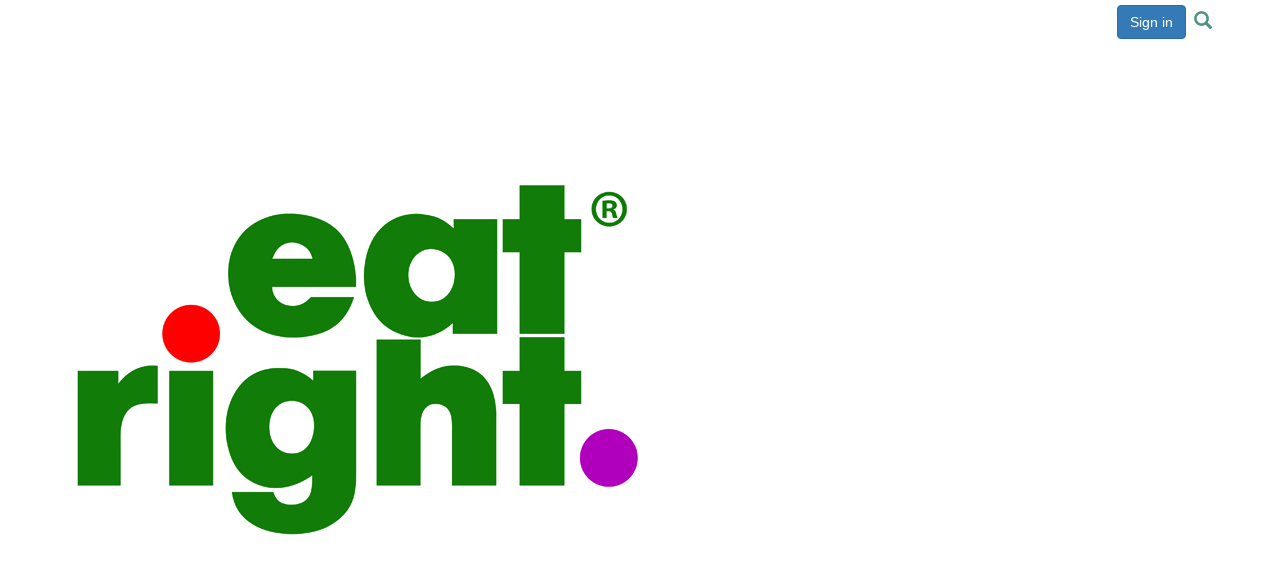

--- FILE ---
content_type: text/html; charset=utf-8
request_url: https://community.eatrightpro.org/about-us/featured-members/join
body_size: 41003
content:


<!DOCTYPE html>
<html lang="en">
<head id="Head1"><meta name="viewport" content="width=device-width, initial-scale=1.0" /><meta http-equiv="X-UA-Compatible" content="IE=edge" /><title>
	 - Academy of Nutrition and Dietetics
</title><meta name='audience' content='ALL' /><meta name='rating' content='General' /><meta name='distribution' content='Global, Worldwide' /><meta name='copyright' content='Higher Logic, LLC' /><meta name='content-language' content='EN' /><meta name='referrer' content='strict-origin-when-cross-origin' /><link rel="preconnect" href="https://fonts.gstatic.com">
<link href="https://fonts.googleapis.com/css?family=PT+Sans:400,700|Open+Sans:400,700&amp;display=swap" rel="stylesheet">
<link href="https://fonts.googleapis.com/css2?family=Roboto+Slab:wght@400;500;600;700&amp;display=swap" rel="stylesheet"><link rel='SHORTCUT ICON' href='https://higherlogicdownload.s3.amazonaws.com/HLSTAFF/a5fa9699-b0ea-47d2-a196-e09518d21b8a/UploadedImages/Favicon%2032x32.png' type='image/x-icon' /><link href='https://d2x5ku95bkycr3.cloudfront.net/HigherLogic/Font-Awesome/7.1.0-pro/css/all.min.css' type='text/css' rel='stylesheet' /><link rel="stylesheet" href="https://cdnjs.cloudflare.com/ajax/libs/prism/1.24.1/themes/prism.min.css" integrity="sha512-tN7Ec6zAFaVSG3TpNAKtk4DOHNpSwKHxxrsiw4GHKESGPs5njn/0sMCUMl2svV4wo4BK/rCP7juYz+zx+l6oeQ==" crossorigin="anonymous" referrerpolicy="no-referrer" /><link href='https://d2x5ku95bkycr3.cloudfront.net/HigherLogic/bootstrap/3.4.1/css/bootstrap.min.css' rel='stylesheet' /><link type='text/css' rel='stylesheet' href='https://d3uf7shreuzboy.cloudfront.net/WebRoot/stable/Desktop/Bundles/Desktop_bundle.min.339fbc5a533c58b3fed8d31bf771f1b7fc5ebc6d.hash.css'/><link href='https://d2x5ku95bkycr3.cloudfront.net/HigherLogic/jquery/jquery-ui-1.13.3.min.css' type='text/css' rel='stylesheet' /><link href='https://d132x6oi8ychic.cloudfront.net/higherlogic/microsite/generatecss/d41a1844-a405-40a9-bbf0-fc4216346def/ca11c2a2-1317-453f-a187-2ef9fe30d3a3/639033198277370000/34' type='text/css' rel='stylesheet' /><link type='text/css' rel='stylesheet' href='https://fonts.googleapis.com/css2?family=Open+Sans:wght@400;600;700&display=swap' /><link type='text/css' rel='stylesheet' href='https://fonts.googleapis.com/css2?family=Roboto+Slab:wght@400;500&display=swap' /><link type='text/css' rel='stylesheet' href='https://cdn.jsdelivr.net/jquery.slick/1.6.0/slick.css' /><link type='text/css' rel='stylesheet' href='https://cdn.jsdelivr.net/jquery.slick/1.6.0/slick-theme.css' /><script type='text/javascript' src='https://d2x5ku95bkycr3.cloudfront.net/HigherLogic/JavaScript/promise-fetch-polyfill.js'></script><script type='text/javascript' src='https://d2x5ku95bkycr3.cloudfront.net/HigherLogic/JavaScript/systemjs/3.1.6/system.min.js'></script><script type='systemjs-importmap' src='/HigherLogic/JavaScript/importmapping-cdn.json?639048063224342690'></script><script type='text/javascript' src='https://d2x5ku95bkycr3.cloudfront.net/HigherLogic/jquery/jquery-3.7.1.min.js'></script><script src='https://d2x5ku95bkycr3.cloudfront.net/HigherLogic/jquery/jquery-migrate-3.5.2.min.js'></script><script type='text/javascript' src='https://d2x5ku95bkycr3.cloudfront.net/HigherLogic/jquery/jquery-ui-1.13.3.min.js'></script>
                <script>
                    window.i18nConfig = {
                        initialLanguage: 'en',
                        i18nPaths: {"i18n/js-en.json":"https://d3uf7shreuzboy.cloudfront.net/WebRoot/stable/i18n/js-en.8e6ae1fa.json","i18n/js-es.json":"https://d3uf7shreuzboy.cloudfront.net/WebRoot/stable/i18n/js-es.5d1b99dc.json","i18n/js-fr.json":"https://d3uf7shreuzboy.cloudfront.net/WebRoot/stable/i18n/js-fr.82c96ebd.json","i18n/react-en.json":"https://d3uf7shreuzboy.cloudfront.net/WebRoot/stable/i18n/react-en.e08fef57.json","i18n/react-es.json":"https://d3uf7shreuzboy.cloudfront.net/WebRoot/stable/i18n/react-es.3cde489d.json","i18n/react-fr.json":"https://d3uf7shreuzboy.cloudfront.net/WebRoot/stable/i18n/react-fr.3042e06c.json"}
                    };
                </script><script src='https://d3uf7shreuzboy.cloudfront.net/WebRoot/stable/i18n/index.4feee858.js'></script><script src='https://d2x5ku95bkycr3.cloudfront.net/HigherLogic/bootstrap/3.4.1/js/bootstrap.min.js'></script><script type='text/javascript'>var higherlogic_crestApi_origin = 'https://api.connectedcommunity.org'</script><script type='text/javascript' src='/HigherLogic/CORS/easyXDM/easyXDM.Min.js'></script><script src="https://cdnjs.cloudflare.com/ajax/libs/prism/1.24.1/prism.min.js" integrity="sha512-axJX7DJduStuBB8ePC8ryGzacZPr3rdLaIDZitiEgWWk2gsXxEFlm4UW0iNzj2h3wp5mOylgHAzBzM4nRSvTZA==" crossorigin="anonymous" referrerpolicy="no-referrer"></script><script src="https://cdnjs.cloudflare.com/ajax/libs/prism/1.24.1/plugins/autoloader/prism-autoloader.min.js" integrity="sha512-xCfKr8zIONbip3Q1XG/u5x40hoJ0/DtP1bxyMEi0GWzUFoUffE+Dfw1Br8j55RRt9qG7bGKsh+4tSb1CvFHPSA==" crossorigin="anonymous" referrerpolicy="no-referrer"></script><script type='text/javascript' src='https://d3uf7shreuzboy.cloudfront.net/WebRoot/stable/Desktop/Bundles/Desktop_bundle.min.e5bfc8151331c30e036d8a88d12ea5363c3e2a03.hash.js'></script><script type='text/javascript' src='https://cdn.jsdelivr.net/jquery.slick/1.6.0/slick.min.js'></script><script>var hlUserContextProperties = {ContactKey: '00000000-0000-0000-0000-000000000000', LegacyContactKey: '[Contact.LegacyContactKey]'}</script><script>window.CDN_PATH = 'https://d3uf7shreuzboy.cloudfront.net'</script><script>var filestackUrl = 'https://static.filestackapi.com/filestack-js/3.28.0/filestack.min.js'; var filestackUrlIE11 = 'https://d2x5ku95bkycr3.cloudfront.net/HigherLogic/JavaScript/filestack.ie11.min.js';</script><!-- Google Tag Manager --><script>(function(w,d,s,l,i){w[l]=w[l]||[];w[l].push({'gtm.start': new Date().getTime(),event:'gtm.js'});var f=d.getElementsByTagName(s)[0],j=d.createElement(s),dl=l!='dataLayer'?'&l='+l:'';j.async=true;j.src='//www.googletagmanager.com/gtm.js?id='+i+dl;f.parentNode.insertBefore(j,f);})(window,document,'script','dataLayer','GTM-PB5N8SD');</script><!-- End Google Tag Manager --></head>
<body class="bodyBackground   interior  ">
	<!-- Google Tag Manager (noscript) --><noscript><iframe src="//www.googletagmanager.com/ns.html?id=GTM-PB5N8SD" height="0" width="0" style="display:none;visibility:hidden"></iframe></noscript><!-- End Google Tag Manager (noscript) -->
	
    
    

	
	

	

	<div id="MPOuterMost" class="container full">
		<form method="post" action="./join" onsubmit="javascript:return WebForm_OnSubmit();" id="MasterPageForm" class="form">
<div class="aspNetHidden">
<input type="hidden" name="ScriptManager1_TSM" id="ScriptManager1_TSM" value="" />
<input type="hidden" name="StyleSheetManager1_TSSM" id="StyleSheetManager1_TSSM" value="" />
<input type="hidden" name="__EVENTTARGET" id="__EVENTTARGET" value="" />
<input type="hidden" name="__EVENTARGUMENT" id="__EVENTARGUMENT" value="" />
<input type="hidden" name="__VIEWSTATE" id="__VIEWSTATE" value="CfDJ8JEeYMBcyppAjyU+qyW/thQrFdWiAO2yuto449VLqEZJJsusCwe1F/da6I6uJxTaI8lcdrpki6GlZB+ZfhZcaFvykhh9ViaTDGnTAMiHVBwRMbRytXrYCqjgCvA7Uuenj5X8QIvfYGNIAkMZmuAwCADeHs3Q5bk7c9hSvEdilhl+dDsbxui/vghQoCKqFYQZ3Ok5XQd6Y8pZsbkN+ehyh8SInQpIXWnUbgFI+aMhpE+6ljXWr54P+EuqSvqyYmnZnSYh/EbdGYSdhKzzpdJOD5F4+UWb/p0rRcw+K/5h3RnMQtpRTjt0A756Tl03TnG7+q5ZP+PmrQpK5RFx3qWPL9smh+rExTZTbN3ByDxgo8kc7lL47ip0AgM+15WRb0IbIPQZYRUvUcaD8FNjS1l7hvqtLLlAUUKZb+qwxqVBtCsuqqTH7QM3au4EJTu+vmj1+lMW9gephmyuV3nUEhpT89KenG+z0dBBI+PBDNoHvJ/mWZj2FcVlFha0r//ssoWXI66cd50xLmAK/ULF84kDYQjtOKSHzL/TrDYNm+oLIE7qihCx0Id1PXzXXiEXE9RCL+tM6dW8fSCDGaSAQQMAjmZRjFJ9EnCPJrlnIl8wfWNMQFdoEkg/kW5UFgk77+6rinGol9VUoCZj+oMQ0gYF5G7e3VwxcmQ0+9UtsqR/0wp5eICMJ7RJFSvNl83FhyzQ7b7qaqpcsa0zzSJkigT5JKTslQjZV9lO7h029q2UnIwbpfFdxgtkMMLSaAnsW9FoMd7HSdCQqq9h80MJjdJ1gQnK4fdgrdtI/Amo9/q9fwxGBPc3i3OEbFJIB0Jloy/Pa6CzAFRpaNg60nxQ4fT3EQIJQUZwVnKGMlio09LfDD9ZJEMhDHbVCl/c1TEyVrsQGa5F/XHCOTDewlUcoCqWzF0X2P3pky9p1iTmTdMeHEAN5PeZCfLYzdlxTvpb6DDVTyvq1r0omDEChvRB0b9P7j8KC6M6AwQjlnUbh0OE5DdkUndi6Sll5ZvFO3zZATMQwlpKVE3HtDktJb9WupQsgIqFB20bg4V0p8JdwQBFV5O32VGKSGtpu/SJw4rc/avCgIW7Kmgk2T3uIkmRubeWJkVaIeh0mrfT40RJ6ulu2kZS7bIAc44KLpz+VDmqqnRy5Oo5Yp7EgdmmcG9oc0PbsHXw0i9+DT01b27VpSS2WLble2rpJjZVoPEtpaYI24M9UakM71bAtTejYFn9MvQ68ZhT5Yr7YLgIK/WOCnXeaTiiY+uyxsurSi2//6XGF/MuriejzcTMDT2FuB6Ukv2EmlBYYIdORl9Ef7FBFhtfPrpK5gCVnQChdm0RfjhTmc/wBE0RDOMBmsY/eBhQkoA8JSPko/f2Tbp06lReSdHgbnavTSSjcPGUDvvOCrsO/ldw0WrrXtmQ8Jd8/VcOG7O3WEVjzPX4dJGbumw6gZohVTjn+cy9452354yr2h9i8UCrgRwm0WRgToIhaNIIUHVFnkoxeSssK55jppRioSU+a1nzzxgg/8iVMCOQy/iahMu+5VQAho0m1ygfiVnMIDCvwtuHwWtOL0G3sVYXJqJ4Zi2cNWgJ75Wm/gUwlbM1oToGRfQ051IwhC9U8MmlwlL/[base64]/RriixAZGNBuzWnCex7lRj+pVQLTEV0M36VL/l5hJG2CTBuNldBITPv6wneVg99a/YNfyHS8i/DEsINM3i6j3ofqBVCTX6Mm9ehihJwVyMMSOT+5Y1dtpQTp5T5A1lgPHZfIDi1mo9M06TrF6/FGGM/tiiEQoKSFzGDorwPmKlW9Er+zZgefVe3exMRazXT9qmcxvUsDwDhAd9Nvg+FjeWb9NkSJVTDpFUQ77XYR2FY7OPIfK5junFBcJLwKXU+kD1RZ1Ki/lyiq0bXB2IK4tk9XHhP+IPMddgSDO54qKQm0R71sZCzeBlai7k++rkS+bEo9WxmIWkKo4QaVB6PIL6wBl+qJ8kK2LLEZPOXyP1/xuNLuwYLqetAI3bc1O7TCzbq2J+IH9zBU1oWjELRGEt2iJv3/uIgWyay3jGwoTM/QJED7dz3b7hhETfwt1Olmng3PJjk8eplN7noP1gd2zwZFMslSXwj3qIhCQZPp5gxsfchoho8xjc9Q+OLe9dTcmNn/jl1zCPpYLjHNbwlQcUkViBPWpABFpRim/Gvk7EHRc+Crlxe5fqrg4aPCC3mL8uay8r93Qd2cFGiuDvGXJcteliqT9IZOR+NwuYBfZRgZlCBg2G8SJW3RB9CwkyXkSj80sn1y/KlWJM7jJmM7zXWKVc1F1ELn1hImE6HGm0A98psddPjAXA+/0HPzcZ8jfC/J2jFB3M5N0IuFTn9GpVwErg3OqN0DpkYDQEaX0qUozISkIe+kc0UtLCNJb8HqaVtimyMvfWp0xTiC/uZpDHiIOBm08zDLoRX+GZaI4826WJa6ysG/4JlMWrA4yR9KwbORF1XjMBkatcpTX4iknMgBBeJEgSnSQUkJ+xm8zEkIetk7uD31ZaoOFkL2QCUIUwAJPsHDvLpKWGMEfgfNHqvdJn6xpRPpH7zfE5cZQUvFRn5Q/xg9DQ3Fg7Gvvmr8pipJSMUd/PR9Us0PJUcud4A2v3gDht3NaGlH+OaClrtYs9lMXlH4V4+0RaH+QbOilcay5oNun+xjhRYGaboqYkYXY5FJ2YPgLI2omaRgEHvQDIxZLqzH6Rs4i1XZpgJC47Ak1oAfEtzr1cROPMK2zMVmWV/hdDHEe+IMNGzxVut0x/Hpr5nA71wsCHKI3lZ7sDkSfAFFX1QR5ThoQdjZ7Z6/jXFq6UYC+CWsVMzkHVeQCDY7bVB4nSa7HcqFPlBKkzMWN+57Sypde/D+kkemfn0Dzh2CX6E1S2NiWeEARKK5AjXX8s2oY4aKegvDE8JPmqA4NPiw9aK7BDBnArf+VFHVUifDZmYN05msUjuQwTMi9EVyWgXkcy+8AXlgjVRxIJiDebiFF23xRXme/S9wZXplDi2MtO7bHaCZqpt8OrGIe81DYCPsz/GJisEDwErqWAAK1ghv089uYsi/DYNbPHPKOt0YFJh+SEG1x5SSvB5vaqaaYACiUFB7enlhkUwo7CsM/jbCwAAE+XUTp7Un1H+L/sTYziZGshCoiy4Rl1NGLYtXtbdTq6QLGDmpy5+JbbqnUrgUP/yM7/AF2EVRZY2NHsvcbIeZaOuz654RESJgMvejdi+tfKUBU7B1eKkn/QeJKHDjr5oBhhrQtIR9KfzjyPAOftRe9nCl1Gz/1u5e/FZLN57Qgs1sidoW/Ktxelkm1aNEAiJBg+Gt34B4L5qlMeksvjA1FN5v/2DxE99TrqDeZ5j/yrMd+JqmUOaTe/wcK2Y0HuHzRRVCRfnsw3SCI0rsdetldf9B6QFTJeW/kqUH00dkn9mhyP1vQZs/dEsgccUKxQ0dCJT9/7C1VKi+KJUY4dp/VP3xdO5hrb8eDTNodmBI0xz0h/l1vqK99tzDtStx4OHLDiLKhhbRDb/Z6rrxK258qbJAwn4lZAPeAn+9cyz8pvSpiBQdsGF+5/rTupC9G1ZGQHameCT4JkLYB4SGiUDxVW1BN6WcWb9nlnkAuOlhZlCGaGgCxW5MllWphI6RaV5GohV3EOPKGqtx/2u9SuoSnujWLTrPWya02mANBFoETgiitTO+KgoQlOUT4ojFSJCsB1DzhxvTLBJhGGg/Zw8oaOU246wx5ai6YEPweViG7phIvQL1jZymP347y4uXEjzTQIUKzNrQmBMplk00i3KvL06wGrUj4DPlLopq6PqhnHT5hjXb1Uw5VmyniMcjyE72cyRF5KjJPDqILNHBBP+hh+nDGSz2vLeHG/WOPFl661prhaCQSKunDdRqCm/Z2SDqvp1gflRyqIqRPBAs7dBAfPeUeLsNVTKoVLsu7L0/3nUAKQaVDJ4lr56Aow3mL6YAQ1rtJwbykzSqnDsKerCSjrZH+C+qgo5jQQDlX9bthMZX0ze++7EaSJ4wbv0NAKu7fvALPU1R2VBToaKbdDJ7qAWQCUnKiaE5TU2Q4fSKJhuP0pLVePZcOnecOd7xr4WyiJN3qOzVQi/wGNzz3Pc5GSR4FgLO0JSISxdrb8RLHCZ1fHVhayczLNybJjRIj9nCgxjvgy6L+22uoXG2xpkn4S8r2Z0WK8cAZPGbeVWxO1wciw/[base64]/pfroMYJBc0kCsg8WJp8Re1UC/+gkwCcczhLvAwTIx9WpSFKwGCkDpZJrFQ0goRwq3Ngb65CF9lg69GzgSymPw0K0XmlwUYRSoJ2cQ3M7joKBjnU/rPxiQwAXum2xxb7M4KdYmZcxstZaJmENtNM2Qf/Jjgq2k2oaum9WjPlmkgkJ7617e+jmjgHKM38CIyKlwTKz/cwSpS4UFi9u2FlOfP7ysVStKxOz5Lh066EPdAK2b3BAanyqmcbOZbiChgOkyHe3hsrQwiJTf3r1L5xpl1YF9Bu1+x0b0CVx/355LdfY44/JcrG3/AZhPv/NmjpuudMZ3pArKvddocPINr6AytBTAtvjpraonMT6JE84GNbmdQfF4W7OX9327vHqhfeIlPIsX8DdkClwRk9ChhZs3H+ArcD0CXthx1SCsThNEeXRuW7491AQaV+yraGteUdlwAjDPzi/hxDP833OAQTcphBiRhjuACtcKu9VZPt5wWUomTxRa7zlB2quai8wmyvt54JnUHGdmneAmGIrnYxJvEjkJiRPLaNO5LEax2wD3/dGkz7ehT21ocG31GiwFvE9Xj2AXRRVTphr+tPQp1EvzzhL9XUKq15vwJU3PitSMg52u1wyDyClYdSVIwHuaqIumOtuGyuVScqcHqkmr6QvMcr88rFlv1+3DII2qf9pXEXpk31Dv5xPdX4ZbAc/WhMShEc3+V7gTwUkcZ9Tkyxg+Bsv3vuAy5ezdppHUKUdwegD5Gv2WgZY15UALGHLs3q4YE9sUaA+gh5TN6ssIHDnu9dV82iyHPzHPEz3lvHOpxX+NnmwY0+z94TxTun0bWIE7tW+0xWYhpk1u0Ip0Fr9PjV7gsBe9isy/yIxDvPp541E1nOY70SFMwt670P4DZc/xslkwX7U9KvQw4Aq6de/38A9VKJWmyqSAIcGH0CGDGlcaTL17U9MXM2x05UeBWTwLgrzpF/itTPxaoDegorIru8teIuHZbrFAAKd2jTPS9c7l3JJfFTUZNjY3PQJU5xV2R/TpELo6RfN57EFJkWcUds7pmvroYcFRmfouxMutG/a2EqHIVLUJwfrtOYtKf8C6MPEQjsnGDnJ8/XTG0scPxiZAepm9msSFUFWX/qpI2nFS+3EFL1+6Zo695KJe//9HJENMz2dskYKTNwr0JYNE3p/fl72MIemo302Vwq8LzZrC0W0U2PjVtdyMe8/9R4iD7S5tcNqLLpP/qwJMYKtiG71kLKGdepclFn5kafj0JBj6kEbOEEKN9S5mrmSH3kvRyw2eFHAHcGYuHqGkhFoYFDucrHiAQBUvGk5HFmtOcDjgbwQmlyqwUCFFR3ApniL1GdYifX5cWHxg3W6at6txq1KzBH0HKkuunRiaUDaSFCw08BGpmXmKy0q6vwkanjO/F6quL/0dd1i5TZW5UbmdfGQ1H3XGbyJwn/yT+9lL9g26fpZRbGDTe0mhP7LmW2BMe5i0HC/iLEYrDVVgL1+5AgnbR3otfyBWLq+Hz0e/DNnLyR2JKWUdGs+ImxaSX6AHC/uojfz+ITQseXTolPF/q1AYhgxASEUXFuJN3FSjyWt3tp2q0zvJ3yWwyH9YEYpC+1lM4oWvdlF9aGvNqvabZh9LAQDc9MXzIqu9eNt3yNNAz0Wj3G2bP4bD3D3pUNUgcCNWdiD2WrZHuV5EhbgM+SlHanzmkE2wnUuEG+tgsctoxhHD/w755LgLChjBGE4XcI3nDehOVzMqbDSidigTZkgy0JsQe+aRSzhmHak8IYYYyUA06zXsUztnIMiTTbiUli1VxOSy0CemkfEOH9YuLSjcUWunFix7wB3A2YMN+vp1XswV+Tpgp5b8ExKMShD12HUIorJqvPP+429P2A4ATAoVwvDZnEpk81WIkeKcxaUBzUPzmMvY3qvq/OWWnAqUtQEJSG/738yTNvVlH3WsaWKd2cCTvNMakSgj/VnhHlodyJ/ZvCyyMdshR2xfUJNYVn8u1rBoLX3vfT3uqo217oCeuNFe8ltcS9g+izh5JTALkUiikeByt1xX0Dc6d0j51hdms8XXDxgt3xTwzRRFQ+ib7VYQlxAJy7rLEboF3QIrrub+1gq1GaLIXV1/Yh+C6h664xfO5ljhvMjD41qf3Ejk/3vIwmqvkI4+lVxTUIoGrifi8MAXHCI4Q6IN2GDd1fnt12WZbjpY6Nc7n02aHmu0D6IseUGn1E6YKFxKt6lGp3NdOq78LAm7tTpS5RFYLkcefTUq6mxJR0U++bcIZ+7AkGNH80GvicyBn9CCyfI/1dbA9vvC6u1UkcT53sWHz5bLmQTpwBPTgbEdSjfRTrTbFuhya0L+taMG3TTJQe4K3U49UnPccyyL/m9suBJ3HJ6sredOZ9i737x5AhGja6WM64MdSo3tEGJInEnJtPClyThQpeALIQsUQZ9zYYuCOgSP7Vs+lCl1uP1E+OKh4eQvwfokg2E7EAOYu3p5WJc7LZluxojPeZS1C9aG1BxjIodhq5lz4V18m2dsX/k0SPLlcudEUY//itrERl2qBdl8Lysib39ln9rqTdW74FHw2ID5/RFv7Mfe7f/DG9TcN1kH/foLK8VQzuKhfT+54F+SjXb6f0wauaurixew0sgqgzeyZfU8MdHruIHyG3UyVvslwbf1mVamuWSCuKcHJ/kQOpO5MMY1MzvNLwGI33jWgHS0lWko81oTp03T06Tnd27aue4U/T1DVOI1qbJjRWcKhhMvkSThPY08QauklYZJbFOt+YPlyabXxhoEXGgi7lJq+8RFMi9Pqwwtg6cFh1NSzSKO61wnJP21TsL92W51UL4EWdFLzlstU/cRgA1QcEVQwYLK26ypl7HR74MTSvb8EY4tb9fqBoH1+QJCQykXsg7oEa/hdNarIE/nFkY0xs1WY25YKgNJ129CHwWFg5L4g8yHMsJqYV0nZcH5m5YMe1mIhYVEO1sYsngZyNWX5wCpCiTcM+R96vXkawPCS+VT0++CHWtOOgxoKNvwtjem0g3RzgXu29obnUjz5dwITRnampwcoCVXCibMhr8gla9y4w2WLng+O1KXnhfdaKyW9Qy1hZwRx7kESBqjLwPuaY/KBkGngG4/zjsM59u478iwFInygj7PuhnZ4BklSxvuwnl34YAaRtmfAP5qZ4rBwOxDhAi/c7nfeEvyMJHpuAEw7sLX8Mtncupw0kKzhBiFqhS3zJ5hDVI1bkJUbfHE+8SG9nk4kdzw/cYbmhqkNtoXeDHH3wpMJLCr57Ut4hvOLfPN1gVOJmqparr2hAs+nxLRR3IUPMkaCcDIlb+w+JKP9nWo0D/wwDHPZE25s/Idkmm9BMpTLNV+8EVNKHvWDELIr0ik9qb81KjVXpnOQZokTDREw7GqmR7TVPn21OuuM2g61bCyG+LGelFOvvSAxUeF1xUd4aI0OILrgV1iW+LymY7mRXvNOy/yVYqX+ytgIgVXgErPguPxkT/u7YUF9HGZJ225MY4xj8AW9fLy/t42mwh0Z1eJvNUU6Mhx4Qxc/ZTamfBx4XOSuZ30A2W8S3hxzdn73MctrEpkR1d472L0eUyTUD1I2rAu2ldUAzqWWwspT5q/t5HbhO/uh/5FUNCPzXbphmRBSkuSprRfGU16/agSp0mxkprLPaCm4y4oE5GOZQi6ZVbHu7M3nrHpTd+xJ/zzd7kqVRU1BnnRCXyjk+wN/yN1KLrytjPoZ87Mf0ttzTkDFas1SQXGgTySbAFhlr+hQ4RjhdnDrbJnLmSm6+/z3R6ZFHpjBywfEVYe/L5luE3Qm3YdxBtEyqYZhi+XioARBp8aZfYhSpz2x5UdhRNmn6AKxa6aB4W0mxuGtccjWdRO1PD6bKz23md5ZX2B57O6QKTqBg8Jh4d1CEmfUAbYT+Bb9M8S22NmzXc2mMnunsU95hA1ubcRWJeE/jWzJ/S8wtEcYgmp67Me5W7LOsPWBeUS5hkZmyp7Az/qbPcjekAzAIXoY1aS0kwl9JObJ1b/xOzHujhqd08Kk3Fsd/N7UvP2eu6zA7Bldn4H4GRvogWQhZSOcrSIgI3bBJyuwupeDxks2gSIJPz2IwIrVaB5REtlnyoqSijCS/LlKYGwPBRhlLz29fTAu0INaTsvSUH5YEezkX5I3uyvxkPDh7F1jNrSEKZSgS3GcR8y7Y1ubzlXb1a8K/ShIpUvl+ds+QNsWb2nznBL30QwDgVoBEzAeHJxlrb1Xf/1nd65+PQJD9VFbSrUUZ39z+7MeQR4X6c0IpBOcrXEPIU/6teYxwJ64Qm0STU25ZmZHo7m1pkJSNB3Ktetx6sc7Q9ZbkXp0QAGI4aZjLxiVcfeSmUQW8zoyRtHaGndgz8MApi8wjfIaXYTbPd1YvPaaB2YSmHiM8LWqe6lbEvMqBIC1eC1uqDiVrvFPBwExDVUV+CrVZSIXF+NQFCorBgHBOcIzhl/gPCyvgfVkD16BpLkjGVfYxlkB2F507V/MEKOyf4ccRquR5edi2HTEmpzTXWTqXmjn4RlROQimyhcOXuDNt8/paNYdMiWULmavU0n/I72YNIQuTSmAcWeWXxAqWiFkGn7GsC+rIBzHflUwf40yV3IGeNp8VLMskPbV1W4Q7QQzBJrIAAXWFgw2WUC8IOUa9B8mC2AsuinvlNh9pivyIUqDw9JoNmu8swoSY5Ww7KXtf2/PoCi6BdNFKHRFCU4LwC2eFZkoLbnFM5JaH8Fv1Gd0HWvyVtwzmPIswGFAvOhzwPpEoNLP9DYopcTge9gRQrt90p5CgDvwXyOLPedJE879tkXSy+4PMPs6YtpI53Z2tK/hjlF4UrrgMzm9Wf7LwWqhNaIe5wLNXpgSw9W/J+q4wZe81pKMOdhufBi62rt11nBe90zw2oOwel7zsCmUmWOd/FCvzujRETAnnmkg6Pv346LQtUGKBTRzhn9rk7LJzSvdsOODJgh38t4SCwvrlLe/+CJSneOuC4xHchC/hDLzbJpmKOLlYwmm5bnTJhkEZrDhfLqQgKz2Y+szZetq4SjrNovxkniSTc08lq8IQDC4RsJ/sF9y1A2SZJt6wK/SI/fw3DWJZ6fzvcSwMK68kJ9GIdiUCmtJy85zxC0ZAAiiQiaaIgbNMMux9RXvYSnohZgWBfBN2lQg/PMijoGyJJ+mya6hTlQjaOULkXnP5Y1AxFmdli9J6tZBkWstJu+eZeJ7EQuj0n/9Y1pyyTd5TmqCzF574OaklUEjFBrRZ5f1Wtcv1yWfGKak2yo12QHZHHjcVt9EDeqHdcb8DPT+9hrSd37qYr7DwMDbNU9s+yLCpWqD4UhQpl/K7LRGwzd2nwaQOKJe1jwBJw68TrAzMyPNef+H1uKHNEs3a0JBDm4Km3SNNKtYNb7zVOP6+GyUEIwI5kshillUV5yZtLcl9QnY2QGO2V31mkAg3v5vHuGYcHI/USanE6ezU4PomSQTR+Jr98Zc2gcLt/Q9SJR2dNAVVGtYk16jc5gNovWOZJEQoSLxh7BZm4XTU3UrxPKkiRYLOJwfdjOYgTHDtI+qp3Q2dSGXSzMSLfzfguApzwnr6JV47Yo8nKNxY3Jvu7ltgSTZDEPyKC3QRtIH7NpBwX/WHpI9eFZ/ijL/272RuyN57Xz77QzjBMXic/bNnL3OubiNxRzJDLfFFWGlQdYdBrR60YrONg/Bbw+wI6RUENk0aT8Dtc95E0yS/[base64]/Xkc/AHYtwqRCdeizdFdgwPg+0AeQMvs+MLH0h8pphOQ1WbNWspMsrP45eYIySKD1CO5bdmLnplcbVcD/P7N2PqGokEvKDxVT+Whu+VYTkYOcwSvDGwuF2SreesFYl6q+5hb0TVb84P5iK/[base64]/B1f58jWVm/yPEiYLevHpjWgmOyNXD+0WPTa1rM7lF8Rk5H9vE2WYAcNNr3ROI687xHWOg4XsAbIp+mifmeI+bbxnsgUBc0fUOYzretKPd+7+jm2ByRdrSt9ZY3AGhaj7zRMgcsdjqvjO6oYInwL1ZGh3HUB/Gil/lsskrvmmuXXxKNqvh7tLXs4RBjmrChWANXExTk9ciIt39lKfQFdEdtT/9wD1igd8AoCTjg1znY1h5vyxgU9Utng435my/rr+JvH5xdIgk9t7/bwHVfq6oA2aYBZ1Bc/GcFYDG6AXt794KsacUxJlDWppmLLcz7TQ/J0TAOBlfGU2Sp9nuGqth+K5K2hFUrg3rB/1GM03JDKGrVLuOFKvvv0+4hb4xWZr8hnPF5x5ULqXplOB5TvUbYfffw41b2AhswkLf3gjv0pi/N0w4HBSsQ2DeaowrQOyLHKOp4uMNSRwfBvJ1zRfn6vVp1aO38jzUyJtSKd/2CKLQVyJxOEr2Fq09aLS7UJB/rFSJbgx+ndXk3x6cA4rncqEpG8mkoaCxWHGEUoh1aQjQevxNO2YkzwWzQN1PO+AmH2hysR8KarVeTP3SMX8isDWLieNXT5nO/k1yV2wTBEPRZ9LToFz+6KrveDJsHUL2QQk/QP8J7Shf4bh6k/99CppTTeEXBMTPOgDX1r1B+tcrGDtNUorXf43P5+EIZHuO9gGw0J5Q5GVNi9BFm7nblr6RXHEPdQIpvGFHcgGamYlQEDmn4Lql0+z/CuGbZY8q3o+G/9cbffVq3bvNER4EQeYhUj5nxZxSk95n074tT2iyLx+XT9JO49MGWdq6NnKMG48+81yvhwMq2nW+1eabnv7yOhfjGsrPWwMd5oxjnv/l9449yCCOYr7MwOdiqMz2kK8oyyQnU9/TDZ6jUk24u9hlPuLufkd6nWaYKdw2krExEaTPz/AWm/E0eubNnMs6yElvTP+VKaQa8PpsWtpUCscrEoeRgSrhR8XZM+81+xgqUXPl+fLeUTYHVaBLhYfgJqW78ifN1NVUR/mkdMm3fyh1Kww564Vg7f/RGjl3Fk5IPxx4v6zRwl4oSwEw4VzzCvHiiqH6s6Au2zxHOlbQI3XmcL+L7H1kZrZ7fS13mKkI1+KfLyAYIz3QmrHIICuuX+6yYrzFargQ9j70pTelFcCW7pjRmYVekviB5+3Xi5PVWd9UPSp1ysJTuuzxsqOrY8ynKSiWo7CmI/U+1qEzFMWCD81UPHEbhHqeCnUYj+vE2rTA5vUghYYanR+w1jpPJrbnO6QvXZv/UMXNTGoGE90eRl8j2bjDWLcUGVE9GUvsB0C6W/C+r3eHgPToLTYTrITqeNmMYU0WMvKTEs2bsSKTvZ2OsFdpn4p+nUJpQbB7RkORzDGwIRK/H8YCkhFd/gbqIVhz5dtVfrPLlEzZwNTo0jPay/+P400LQ02RvhqMgXjHnCs/9p4tpB7lERGFgEcPPMG0vVHzWT1RCX8NxPrewBIIYM9020oji7EC2OC0XZUVE4hgVxOCJsn/wnurdy3ag5vt2T7VROgCzVIAz9B6EX/[base64]/[base64]/VkUqRfhVytftVvw0xrgWbyByx34D5dEhTndK/zRRzGSm++NleyEB1krnP5tErue9sM+zIV+aMhgnnmTqgj6z9wE2Ep8se/sQCUh35vCSBVVrzYBkjlf2JPjegWbVptC3HOwL0DMBtgY0UKk9YfdUYM24Ko0zikZChQcQBpAGqF8R/3vHYQjIk58gRSz73BcypDMpuU6tSj+f6d3lqEJxhinZyIfWpNoya8lBVdi1G9uDJX6MqpXhwi9aJsd6sQ7ukIVodS/hjHJcEQwRysKcLoKkohTenfQ2p1Nbtt044VRfingl9QegQ6CId6WO/7McrMa9Ap2OkMhdpuU+PVp9jpSuVMiIfHvaKAN7ZI4Fcm9cbyuVkXQKT7OPGOZzkPkOGFEUUJwXWydF6dAzLHjr4o5izLSfJzXAPbKr9Ivj8JR45H645sMz/rzvotBKiAs4hBqY3PmW+pvhX9jjRPv7kIyAFuXi3rqpQqXh3LUTDaX0qCuUhslZiD0EQnvGXCxvlkTVzdVCXaVPJuIIWRkV0sZ5ts5nfZUJ4MTfk737gSO/BDYm5y/SNZBhJjA/WB6xMfBfv/zDCTeRHwLZvw4i1QJBnQrLFNkB7/du21QDDpJ/7y3LZOWRRnzXo7bLAdFlLmWg8U4R2nXxw/3fDEfSHBht9DGOv+D+FJwj6qD0VvP/SkLjtqIAHY/mFzvNVXSBnsZW52tcURp6bYCM/Mo1pvijKcDnUn5ub7ZauIhvscxB6/SJbXfhbLfXD7iTBpOkqsm+PdSDGNnl1FQHcTy/2nh7hH3UTzK0jEj3eW+fo6cPkgI9SOA60wutRCItoWanw5neSjZxbQ+3x+t4ukDuhFIOZD7ZJ6/WmVW383L0MVpn8MCYFTRxqBOFVDhSn7cemVrwTiA1ZhZZR+avz44vJIWpLhpxFaqOv6lhKfXMU0IaPn/rYV58l+u6EkNLWfh9yuUTf+uJ6dEkJ7HQdjrFTRBvr4hhqRgjk13u6Sr9iXIkm4ODII7g5qHoygbDa4VmMn637JaRLAOKWNsd97bQjgotu4nC1SdJJBrye549/QmLJ0BV/KMpeROQvtWJhqfzrJTl+nzSUML3nl9eYxRtyRI/lT+zTxEk1OWXcB6YJ8uqmbSi70WkCTFoK3KF16VkYncUOEqdcbOp9xhvaw3ZhPZbgyVIc3eypCkh/gOn+qppz7e+euV5HDJYZzMGbgO6Fc5T3XWt2VS92Cbj5jzkFHdKQvrEgBrdIjM8skZ+SYyhqTp4Jd7PdwbHHdB7/ERWCNefAOBIV6K5BDNY3iVBKBnnSF6qlSo7J61XDkzpbgPZ2yVotQB/Pb64lL+FA+Pekc+eftylyeyuo4VB4TA2GHOLHzCiSe71V3RmUKWpVS20BaCRDDtxo3Pa5WPSg4ysK60xdRIWPKAue/FeEFvfGw+l+8rJ6nevRWSjKhPfvuFyImtujA0LJgfYEXywyFMXAmRnIqwNamIvd3fOMhf9cPUK+ps9M9yp51osLL8mJkYheqkuHUryYW5NoLrkwxemrFqVZUYItdJDEiaYLsw1/+ax8Pg8xM9qwvfSGMapC6XEN0zpt6CPvnYXSMxryoiaXfix0MK2O6jh8ObhX44b4JlVs6H0ejIgeZ379NbIEu0W6jIJRTldW98xxdWQ2o05OY/AB39YVirHtbRzdPouT7pNRw2SCbisYkFtkiuac5TcJf9BXRWMnUudzVDzxhW4X8lrHsZiwWuVrEw4N9wToz/usTarJraPzlVQtiTDUdZbDffMoccPC6VeOFQPtaSxsn5GPsU1z87EFTv88Pn/UWr0SoDPPXJhUPzMivMWI3zdZXXe+x19JT90a7MDI/8H17yAv8n3j9yUHegH59e0rhVAaz7VKOnSIsHq3FtIYmej6Y+mKU61H9Fd5SjpSfSHWXVU5nZbi+nDrTj5cFiL4FG9tcuXXLzaxnyblk5i8WKBdv2jwuzOnpcx/[base64]/kMmt0u5kyYJz1sVhxtGljoZ1crTDfmzoj8PDIuonv8BHEov9QHRRTc2U8SSrmw3iB6qWB7SWrJma0TImFwTfKHyKx/qAzFoDoh/LTJ9F1v2SGFih+Pvib4PdyNOgnzNVz3qNviw/0yCTJu/GUVErNzIs/C7rQdGmqQ8j2xUnnY9p9VdZ0VZtBCRgaJInvfWXxKHu2fq59UhkFxCQcOpbkn0lWJjvv3gVgjHLqpBZAaD27OfmZm+ViMfL6w2txRiMFA70W/wLNEhP5l6ZaL8qcWBJg+bXIA9FVgcC/zTnyVC9y7WTt7HpbOuYf4xNGxQmTHoVWItEpkYcKVnmgqv5K6aJeoYcoO0WINmCG8AunN9oTpUUXCO6+QuE5u5vVPJPJ3PECKa+xkdaSfQoz2vuarCyT1oDDf4MpFLrSnIP9Xs2u+CTdl17h8+/voy5P1RQjR0jfpnQ7Kir9cU+0ukW2WNxznbP6k0ug/Ct6xcmY7969oOiowIXiZOfJEZQaag9+d5OwLKTUdLnyeFBOsw3tJju7NILLNCMVSW3MZ6UWXJWwR2n33nxPMsZWqr+UcbtVnLDr81xOaazXEB/zVp9jL9z++B/oVncEYy6C/tJzTzBjhtcva2Y9/[base64]/gBeBtaKphcfbQ/0cE8FgPLAUsAaDCpqf9juHPG5asp8YuadjWQlnOcOgGpEaJiD/fDGHCXV08gXWiZaCIMtQXjgupd9FTYHz8m4+n/vXQPFlrirGS5uLdBo6RetT8zlxu9wdqd/WWQoLrhiza8BKmzu1ERtLJJLOZeT26grwBCkLmH4eGhAOvTEwtcTVmQLfbZwFF3sAaYzqDeLyVD8F2tfEg0FykIKmDHwbEbwGmY8dRAzOcqrbXGDbCyR1DJT6lcfj2MqrmEuuvTmd2digJTTndKWvTSvMMc/PX3LO/9WeJXDT0wWR0TzkP0gvS4tu6j3M3Z3fDqLEmw/fSBtJ8b/RgI8lMfvPuwmN8HnrbrgbNFJrd0l2UA6ar0/dNdXvMFI2xR3r8I790wzaF6aBpgPf/or94sTtfSBt1ePfLcq+6Le4CPAoag4ETwha2VoSOnI0IuFw4lcHYGTXyDiPjRbEFVCWUINCcQa6M4r5BkhmK7TcOdQo2uEP+4700UjmoztGO8c2J1bV2IJ6XpsERIVoAUC+IdruO9FkmQHI+e+tNbXS9WnwQQz4ZRHEasmnINqz+TAP+fIksJEZT3kbyEKYZrFHSi5P/haSY4kpinGDYEnRnWuuhqaAz94JltqmBxJJEtJz3Mtt7dbtO/JcEBVXyhiB4LIlsl/yBNxOwsXpUx+S+LZOKSDm6Qua48mohrHvDRh7OZ5PgfS12qtL35oMNb2vkkF/[base64]/bSsep9MU+D1Hey+BtQGaTRfOk32rWwHpjZe7abPf0dNZ9oNwf+WEvzu/on2bIlDxnrm1DVY2+Lnoy3RHppTesa0lMAsSMT5c2SxaGZ8uDwVQhzkDlSsmGFG6+P6RqUtcO6Ogrl0m9CXJhEEcHDBhOBupH6U2H8zo+kvdcT6MfgLZGJdPOQIP+nUXOwb9O/ES3CCf14vLr5Mem7GtlZczduhF3wL5U/[base64]/UEihJMUqBJ/ZI0jGAES/[base64]/0+zuPxPu8FQyCEZjoifhbo9yIzkMO6w47q5odGG4bSH6u5wlVL67nDKmg13cxwhyUgIFDXQpw+iP0MkkN/ODlC8L6943MQf33izvyNFM2tP4Q9TaRStXaRVbEL+WDmt7Tb+YDub0Rpo1dKl4emJiY0GBMJzG47fUzGJ1vLhWlboZ/pa2ocYfVgKXT8uC+yuxnJ4/EG9CTYd9OCD8TFQhReTe9jAzhF41yiWXXX5ijSq2uxj+OGCPTe/FfX45U6rUN/qD8Uq2lTvqBBR798pHAO3atCPx4mMGweT2kyl358LGKQ/fmi0SgpyckbUIM4ZRgwbesu3zCpexxGpOlm36KTnGFWVv+I59pOMAXkIgmIWAltvJuT//yinu2GhAtDnIG/m77oSH5jvgHhWMRNI4jdm07DtIup5wTUX4V+xmQjnJ9mNN595oT8QC+jvfpUWQwKJa3wr9rsxka/5QIbzNnidBHbiScmXmza5/tSCoAG03QOe6IvqdSwI/Uckt7hLhKECqdjPcvRzx0tCgqe16PpIon14sBHlc9zKuE8NIbERoj5+G0DFMc6lX9Mn5ZmEfxUvgDLmKwzDXR9QpbLMFFcupsHSs9+0ox2qxlWyxMkwskmnxS0pwCG5w+REbRzDV7m0Skf0XG+alJz3aretwltb9TfVL/6SP3DxEYw0yMjDFLNdC4o0QOiqnzUbsVP7aUNI4zZqVLdE9+V0DXlxZv3ubuSGNQ/YrfwKAQCuD8O5qrR8KG0K7HZa81e4MT4WTNkCmqAZsh0yQfcAfsiSgSX3iMclhGK0RIcCtLo8CGNlAVCh6riJSVbOn5rnzpeS0uAJobnXAs8zPr1I/ydGwZAM1VIUbm9/b0iUTBqESZcH7EGS+KYOzjTYR2rDRQCXrzxRIe1OSbO4T6SmN2fA2FV8qqhhyx6TatDCCKdG9EKF56lBJdotInH2N4N5KvgtPpCggZD6eFCPB+M/qKs8b9z//ZDmUHwg2uBpTEo5A+J4TjAquaXjqc36/3d9W5uJ7lK+a6fRmqmrB166fPlXgt4dGUxPvA0xZr3duN7UbD8IToJ/LfKEOS7XG0fdjTnLzwYZDQt1noMzAm7NlOLwcmeg9gu78a5tdyarBfXr+bFiP+mlaA7YDNBxNw5xb9cCZ5v/+HQvB+2YkaOfWiHQ8nv4ibZ9nnLAjXRKOkdGONCiMHMQj/[base64]/C0NZHnREJgSj/Jp8u6ewSztLk1DmO44bxZeW9NywhlXKA7ZLx/HeTdrD7hjH4epcLIrDx/md9Qf4hT6bK1PReL0DqNkJX+QdteiNoT0gI+ieteyQvIdMfJ8PTUjJqiGAQ7Y7RvnKJeqKEtTfnCIjQrbTak1wYT0T8Yf4pZM8UYRd+yBXUo+GbqUOQbhmIaW90LeZQ9VHz+SKmYacjaey4/imsNuJQgRt3vTLNMlEFQ8WtAbfdxlDm446WPSEXa+SI/pJrFCJw/wnEOmrRj2UUJJggdCVqBW7uR1ywf9/HU0X0zwQooX/9ZDRRBGKUL/50iT1h/hhCPxhdARYulSEOCQ8ELTXKPyRlaLkr2m3WGYjK2yVNUBhZnlz+qpC9s4ngZ8do4w5l3CGMRBYt5N/HlUVAgkB8lRilVHP4ijjraMM3jhQfkkIwuE37hRFWGoEnbhjyWNA9JUxkh4euqwS/+lm9vDF1B70hNQLDjK+VvMl4foMSnXXOx/s6WjyP1OlVH8C4yPPiHxngAXiNZv6Hqa4HWIjbbKfyUG++AjMzO103SeCx4V5G9vN3m74OiubNRH376QI+q1cr45doztk9o0ZTykn9kco0csfOffU9+Y69/WezKlZgY0mnPUxIkzNXIFAJchb/cf0vXoJoGQYQAvnFgY262YuddVEhXVCllf35orDSSZ2q5t/2FDaFZHVdDS/aSfAmUHtmboMUKdxcKdM/mku1pF7vCcSeI4yMMb9/HwcEju2P7W/6lZSj9KlB0pBzEKJPYKJZOA4lNs2roPFYZqErevpNCOFBY1sOQVMcg1prQY+cMJSLmjB0alyMoBhoritCkj/ZAN/3ZLTa96LchD6EdwKhvE+vExdqMTz+m9a0uk20Qm+pZdw754l7PW8HQFwl2cCVBedcptpnqQGmJsgoH2vPqntOr4az2Ps6qaVD1YAF5TSQuFZ4xDUKOUIOtONFtl2pWBZdOPbbx0+BK5WtyeOiVMS0r46F9yHgMaj0mFyFv+BqJh0qYFnyMkiri/tvUL6vsEIRqM7xUJ/odTyo49I4Dbw6UIJLZa0DfrXvQ4Zr3CPhSypCEoJZIXMX7JFsf0Fst9RL/HiPy6Yn0Bjtg9QvnUaSr/QwSbCHNEkgqR/cwEZ7tjLEi303l8r0MdLHcYY9SvAYl+2zzIJ/GBMB3Lj24c+eGXSI8pyyIaAcFqJtvKZ0NTcjYl5sqm+BpdAUIptf9LWrB3mMGVjKkGB4CY5O8vMueT3t/mMNwoOC/gz5oUoC0APNtpaP5lb3bS8CuhOEbyw/45agK3Sr5vxjStV4ecfp5uSXjNFf7GP1J0J64UlKcvnQ0Ifnd8OrMFya9327i8DcCBTBWHdKTmPL8zCi6v5d10BjdMJAFsSguAEtiXdoapR343OQwo13teMMkb7/J1zSEJ4LgoXPrssEPtKkaZK5Iu2NO4qi3UIZz91ZVQCArhMVfk6kcnLBOJzktsIdVcxTZ9SvbswtuMNOnkX82MxAueZG1pBPRtYYLBIVTBU+IqsXEqYvEY0r3zC+DtBxD2Om7CdF/wyUGbvnrLaPgQdNtlxQoHSBFpKEZ3x5eTixo5VYTU+LWWedHkhhrHK3p+l/CM3AxAnrQyyaOeTWO5SMUWsXafi/[base64]/SFwNA1TwFJsZDdBLRXPIsSub78pKIYfNz/QV337XBBOVo+zITqOkRGcjIlBtGFrzUdSnrr0SNSbhdinuHKkEetKgEHmvT32zubihEvA6Io/4xrLso5pDIxz/LEywKENrM8oq2J9swHxXWomv7E9oTnxQXK75OkZ+fNYq3SejahwVfbmQVUEPw0qFtbCY449ReJJyXPkTeiBWQLsDqP8OmI8/ePnBzk1WQ1QcIft+KWcuWQ8wELLqNDcwCHkNy7lJZpIlemoZEB11Pi8fAORuwZ6EzoDbFQqekRqYXIKeH1POr6h9CdvGONWtj5sVgo4E68cNzsGzwoExB7BGt+fgBwwHADhfgbtfe5Y+jIQZDFYj5/[base64]/9MMoakasQTOZ/OVKoZc7RTC41RkiIGsoZS4dYNalafhuqAhW+7bGXu9W6TciMRWsJ91kusvr5t+1EcdebklXuy3ZGfK+yc+lyQQYmb9zSevahobU8mpD7iIUEJBqIqUDlyki8w3JHjJdFVnJbZ6lfw1hfY8ADY/QEW2lyEKhFwlUwV7dItlpB/bFX8y6/vCvRuggcN/JuId6SvCeg1SiiFf4tE9ulAL72Hl0c1x29qagl5LGPpQ/YsHQazOyUn15PXHOmUt1OqATR61O++I6vqF95sauGype2uwMLCF6y/zrcmax9KEgFHsC53RViGtAzziIx+e5e3578QAUwymOL8DiU6s21VsXZqkzwDcpz9UgH1T7VxcUGF79VO5YGqs4PBwI91QX+T31lxiuBzosTYCovT4npOfgEIj+c11UgnBw6cDZx45MtWlpCPH4Gz7HpxeSfmUTGlFZeHog1T4OHWrMkr8h9qnRQJ39c9La3azC/[base64]/oxU1zT42w7Nr8R3umD1BzkBDp3hD9z1IQGk5o+cgXyMZNnuMGoAywBGRgFkN5V48D/3zMvIeeeZY9XobNcd++UowhPXtuhItLVXJ2sDw9qo2U+urEU4ZuAfkwoQ7FW9FVXwudsoQKmUGkd3yNvf1B8SWLK88xIdKNRTtpry6n8YSkvA1++I9xEFBkaNYEFlVaSuvM1hKCiCUYN2y3KBbHCBlgMcc/ygZpFXos4jtPoFmLyqraMVMzcZFhMuLTbN8QWTpQdRvQTKQX3n6fi4b9QNkJba/T9NXQpzwHwcWaaHUJNHfs3UHgi0ZiZ/[base64]/dnnjstM5ia7akYrJ+HCNo7fGgwwsoCkjyS1Mr0Wnh13yusAd3HBKzOEEm0M/dvl36y3f7CyfOvS4QXW+ndzVJF0eptR9ctkkwP2NN2zBhYK/Z/qOXCmONRDqUTEQbbfoA71tVG+59b1dKVEMIGEqIRhH5eqM8voT/NGxV5edNHHj5TZl4Gb/EW83HGWT1vnvekQbK9/oVelYTaOxc3LZXgvriGKj3dETdEgI23DHolVDNcuWSkgMFKElSmS9XzzHrXLjgVkG4v5OyTPn0rYZzhRA37iwrkYFAnIwonzTCJozPpoGZHEgwY3jt0Wu8uUcK3tyiSly81id4cR6B/5/x9bGhkqhHFnHY/idCnYEurI5c8S/MlSLQX8q0jjlhC3hHJAFimDRyYZwUnIFKkVbUiVE4NAIpURHb5SHaiBelZm5QaNpe+pGc1cXtkOtFVzAsgZgoisuDBgbddLDIbE5i8mnnaqjn1zcTwgZnv2tk+bTHw4Hi+Hg26DlU444QJyq+Eoc8g7WsZj/T+RrSeODwgdaEXE0soqyFMumlXTvtb9lM0c96dXSLMwPiZL6VjVCSiRkbs/4D3ybhEuL+cVXqn7vbpp2XrfbAuv6KHkVVk4nW0zEbeQPrEFti4sOJrYo06ooAV2azwLxhRi7PxWU4WGILp/JLBUFjeqluyfc9E01JKVtrcz/d7gjgmupYhWsWBD/YnW+mCuAL177gEIqPZlPo9J5dI3GbCY45D0vcRgY29v80s4WzphsFLAnqD+Ew0hUE/GlztqjbXvSw+bi4QlKjbGBdUW9lnRwBq39AGpJyGINrCpY506MLaKTobXGaY0Ll8JVrCIlZodDcMBe8QCaSFig54GGaC7OgYQOmPnFF//eon/bgviSaWsWAbmAz8fjE8p9WfwLR+ySA3eyi5ScBOj6iQOCHBr4uN1hpn3sTdryX54LUG5Bfhqz/dZR3MrnYpfkH/iDUqZjG+DyJPeTDB9JdbQyit8gEtfIwPzQ4SJQEwd8s5XdLaem+b7q/56wyk/LRL/H8ypYuD9ZQmWbm9lTxAMRMZ+Sml7r0tmqoQ2V5OqqNFt7b4XYjULMGubYRILjvFknjK2PnBIH4nyolismcPQc3N0AkVwqHyelh+zOD5FfRMFun/Q/nhrPpZt6dNyTpI87VdN/DT3MP3C/sa7bveTczVaAGQwFM9nXFfCqExjEmlxEWH/gCOeunvFXoPKtpczdFlUnO9qKVuZFon2qfka5P/qOTJKTaxjR6HXskSYnpp7xa8sSBZKamfveeAZFW8SulvoNkbAxPiAeBjzsMG1dBz0+eyHBdd6T29DXUBGu44f0eY3ov2T3ur6jIaAQ4OAkdMSIeT28pJArnTsnJr/iGiRrTsfBTeS3aIW3jR6uzHcyJE5/a1bzufTukuvQ4yqWulVQ2dI9/194u0QVgqGPRKy0wyDFEV4e323OLUBifs69elcyjArMr3IhsoqHBJh+zh3+goX9FqYBcjZUSwp3SJpu86ec0erQa0n7T9WSzpgHHk0oGyjYyY9N9eRtTN5KAUZFCwVhFxA5norJlOiV6iIU+plk1gCsnmUUYhPf0dlVCdTcZ+3GXAaUgsyeMJgVTBl/hZcabAog/jq+gMGt4FKC60uqX6VF10x1T3gwrJgoJzF1dJIxah/YLpVNEBAvUZ8mHUow+GewDSAjsHZd7Uw8lW0wjqDNIeKMejvrYzrYBbW54GXTYoC/MWevbl4cjSHscw7wUkEC8ifI9JHvvl9rE5FIU2wbVVIUl7c1HXPdOZ0apP8uSmDnINsz4IRij1xUKqqhFCIaUnkYWnVPfOZQWpBKbc6BidmEyDTShauJ7kyxGRSjc9vHYVZ8/3dW7r5vPrp+0+IgvDpzTQIJW2kW5teBIVuRhrfjMkalt8MAgTcprhWpm+RxxjC4YQFA1GyxVP7kJRZu13JYK3y3DohnTliSZI+u72To9j2Du1UXLVODiDzvTG7zJUnf4l2DN0fXSjLIwosh1+TazXFjYW0n9UNCb5aX0OAT8r4dICCsvubey1WkddcK/zFowteRkUmXeXeol1cPPuA3e3whu0VY//6UKZqfl9/XIKehLR5WU0EuqqcjYkLcQlZp+cJnazQF+SkS/a9a8O/oD4F3adCpSIoW9eAnuvo+VGPEFOfay7oxZiD8Z7yQ9aC8stjwvWbJ0FLJ2SFt9WRBzsBHOGHbQDGYlTFTv8zNQ09psVF2LYL4EirgdZhXtBBTAmpuWSzBSICEtBpxcS5ISh1PZFnqeG6MnmKRo6Jlby2iLN6zYoMpWdm71jZyixlMuYWw/AxU6MuL5g47HmYsC/k8ll7rqf023xRnSUqNhkRUmRUyRWD9fdDjZ6iQHj4V3yfRUiNW8zwG3dz6K0t7UIRwPjyopSAaNOqgHWsU2Drkt4LxgHcZWXUtTC8zRNyHZWLhgKd0Z/mZ2ZWgdBXfrjedbOZeGu/+x/Se3P1tjux+/g6brm5+GUkQjCwQ7RFWtGb9ELvclgyO2AuWZrcJf30KzpGN5HM/cXqUWmfZocqfBfIEfF1DBKU+7EmK/oXLBu+4TmWJOC5zUhaxKFPzHcD6erquBW/evvbpgvAnb+JlyRHQ+OrljtqEVVF7jz6W7N6Gd0GV7RCL0HHVa0XYmGmhYSq0QhuKypQKmm+oXp94xFLELoJzvDnGi72lEOCA7cd2/lB6f5HD1H5OO/XFto7JOcW0IT8GDVTL8CYNZNOJgz+6j3x1qnQ3Ye7HBcKto9U9jqLsc/[base64]/F/FT8t5bWGJG2tyF71AQc/4eJ6mM1cn/8UiXukvcrTmVRPtRtEDAuZGkAm5bR+rONOMiXClm+3gbfgW8nomD4W6sTpXUSN/YqtYrzibC7obpKSV8h9C5T2+xF8CZSKeZhI6bB3MlLQA+VJcRADzlYSQGLzRzD40BJA8z1iL/vkpUs5IMD1pbMWWlYAYiOUkeYqjPRg7czrt3FXUiNNFaffo8uceyuBSx+FRo5yIH77/jBaz4e2ZtcJxZX9CHiwl4xXQG+5DT+tlPU+TsRFNDJKRjdY/yZCjNfFdMs1wbx8trnYfG5KsjulLfjQ/TFl3Uuq78xsFzi2rP4t/x2WXJ/uoq58Lkvu4+nH2gcQf6nTrA6FQTbNnUwW8xRv4yinRJ18GpzQpIDEGzZtMmTa01JlYlRQujg8ETz06fTrpJ1XwZNVR93tJYru+6fBk0Lk0HqU8TrbSpxOSgDRtmStCTLAOVc1xxXya/y1Q3go3dYZgj6B1FKN66nja6hx3Nd0nsMlHmqVx2xLw2xTU0iFND9wUDEfCcP8NSacrCo8AUNHt/3TL4CEtUexy2rb4YjfW3GLgOuChERuiyutOj+9lhAvqsjiHGz9wYaGJxev4rLEGSoIOOjHig0UcBS74SSO5RLwcuVixQEe+uPiuzDEJBGlhs3ANxIO24pszBhPICelC+l2PcGV3jchXlBG+1nfjJKg6/5vRHm4BD+NH1lLbMBmIQQzCFthvXAJCkYzhei8sOVPC8QJME20CRnXl1hLDiOeSj15PJS5q8IT94ULpzUpXImC9XNtCO8t3UmkL0oIG5zt0QQs6oTB/wYMWAWpY+nG3D5Voc4jfNCgb7ywvSjnVu4HZcGBOKyK+jlZ9NgOp2ODP8umxLjwBWIph7LQ7BKOU/zuyqgZmiFPaVy6Mz5CgCahMe0NsDEMKM360VYdh0kyjzqztFfPXca+HxtgAGalQNKATcQIozrrWnD6LC7s7HNpqziRhfkPJn7ivK02qiDjUi47t/tyHp+UAuNbfUcbHWITvDWHaREIRzAVNfE7AHJ39yjmZMkv0YWCaumChPl/pLw+mbcdKYPlngeoO0W+EzisC6AeBLWR/iAr26gYNAM2nR+lxdNR2gSqaJVnzyhWdrmmjUzN1+88iSNCIO+E880I54OOhDNG/p2NDZghlDlMQdSDPNii9AMxjfLJFaPGu8PpI1Z3JOQLedreOpR8XnJD34eV+sx+wpVXc/Qr20eb86jp+u8HHJ2XtHcaiXAubl4/wwmQIZUGGZFRE2kcBDjFMxIwrXaNgVUfuoJdSTHiwyeA0+dysAyY5ID2tdb+AUo7HHK+PyeoSjTCcJ0JtGQg5A81aYv+UoFA0Bme+g0SoxSn+gJL6Ct33rlP/DbRo6D6YOH0PRHabkGzNe995Bscu13zHw0IA6OsyqFkkmr7rcI3F7RjZUcbagjXLOWp+nb9AFgiOdAPKIpPfrZNljPG5TOYzBUzcGH6RPitFsR63kkYSYZRKvNDJfuTa0/TtrH5kMpgeeztZ+JAMul/erhrKXY7lFqVICJZtw1G68bmQZaeD2Ge2zknVGSTP7EhCC18A5uC4Hkq+yTZS3/m5+mEKwlNAqVcsURZ8rzQHhC3TDRuQPN4yjbLaPhj3eSrraOobBm3PgbCKberTRqizNpJApXNVejUNNTcrqmV65V2BxF3KRfBOEqVJn4l+/RDfIOHFdwYEplXUYvYKJb5ah+wrBFxgTe5CJan2isAeakXVAr7kAQ0wvOPLMM5hCXir8/J81OFtpm1UHEQ+B+G/YEWvXkU1ZhbVyxw1ZQOVewViafouCOuMTwx4x7QqWeWTFOTxUfr9I3sKmahvd6DkNxwISjfFu+oTxypcVIZ+wUSB1A0YNqERRYOH+kbvQZ+bAmhGi5wRz0J0e/[base64]/flGpzwBgjGMIuLz7ydExMx/mYy/Ch7HftZZm+VSlYr4SiDgr9V8lCyPiesqWGTtANNzatBkjuLCXomTv5lj7fGo7LcuH5fJRYsq+SVZd9qjtZ51I2VO+5jqAswfLzhJvbQDRa4J0mZMzaGE+EGe9sbkCn73ennNfyqU9jeDLtpiRRUBZPi/yjm7UX4RTAUtaD9+xW71PnXvPFSf+M7fc+ofmiFiOFZKFnVaZ0t5epobKQcyVu4TEyt/tJXOYclMxoZCUswC+PTk955Y8bS27FPOWv6UoNLYhtjcpZMBm+aHShUpv/ax5jF0XMqVmiqsVnojx5PCYFlUGoVyj+biTRP6u8mLDdjn7v1fw9DhXmUqyajHVVNdNXTOWY2V51gA078NmjVAxfmjsCAqlLi711s1hZCkez8ZKalbtReSzgSxUy7mYU4HaUIV5wsIi9irB3FaSNqeetJmYVHCzpbRuwMPOSr+ZU4anqUO1/XK/qdVCDkVIym3QTb3kJwQHvWnm52+1zg95uSfevQzCzkv5UgM9EEmkF/R8B09lVAMT/BIYFw25GEJetwMNL0x8wq+p3RGiD+PwuqtSmaBIrb1hKGjPOVqEPb6Ou7ngjbY76aubIdiVKTQpGfs8Xoac1zKkEY2rP/8iBmhNCH1nj91XJaHId5PV/emdJkUDh25gkpHa3S5eQ9Hz9SISRt1MIBfLsAdBN0xaeFocyi8WlWF9LxI6agoRNcBlNjthWfLYPGqE7UI9q226rC3+mrDvAS64aF9lLnf6jNZ2xA2HAzhET8Dxc/2zcindVVtsf1ZO4iibyhJOJlzHrt1lJYU8vLukYGrtCV2yqYjaZOChqUiGOPeWvIhY05IgSaemQf3e6TrZwJHLTMSBxPVvfWFiDoLXQbSvEgDV162xSBLTIg7AzJfNK65X/tcy2AoD6YjjtoqJWEW+BuC1dBKKRZS7qyUPKQzJBD0AegYAMQwmH0Nv5NL1kYh4fqmiMf5HP5F8MzMzsm2dIZKTT3yQwCChV8eiwJkLMtW4YVaKABsL60p4ddyA4Pu+olyJP3YKgNw2VZoaz/7Hod1aupDgOEPFBF29QAW+KOqyTAAsMc2qyvGBbDfbbZMOIlb9JufUbD+7JC5PCrq7329udG4V6ciJcUkI2F1NxdndLdjAWAI1Z7VhLyangV5PcnrcC7GRAaITd/Ea47IwwTjG6dA+pApe0Z1RVPGAZ8i3jAor7yyqaYhBn7UahM4ha9/o7JtM7GrzHtKbEJD3uvndRFyUY6I8RpLdc+Xv8zHLDowfyL/902xrNHFJBFMyjUJWJPvNsG4z+P0JE+NentnKAYU5GyB10In7QLgreaHRc7JhquVeKaLP4pkdPf9lTAzZ3mrjqtZjgrmk7qcBhbNAdQ/syWDpJZbeqep77HthsiqNlc03DYokZHTghMiT8occ8SL2oTd3VFjKSYXPdWMdmpynwvoJkom2AY+WcUEBvEnJI6pr+WOHUDAPV83uXDS+/010LZnQqb5M9t1+npyx9NhhOh23+5UYQVxb4II5o3vLC7XvQIRX1t1fvkYtFEduZuZkam9jAH1plcNiRX6EBNJW4WeMAQdW3wB7olmM7ElW1lHQwCOK5y+HyXaYDqQFBA/MeaTBwL8/x4A/IPDRHJMvJMOxsoeuxfSOt4jo+Tbdxw/2FJSNQCl/Ov4hJoQbMJ3SrulhuossdLd1HBocR1+3JmWW3vbQzKNCBu3Nl5WMRtVDM3+2YleLdCXH75N9PFmJ9vj1UQkpYgfvn2ljz+hPBiap99pX6quBmL7PVhGXe8AiFsVDy/[base64]/a1x4fNx2gbO3J0JfGHcYCU3UZaifMt/g4hiezG7Bf7R4WuTO3N2wRcrDZdfK4GhqKSiVYf6D0Xe2a8DsU9XDWGae5rgncaFu24S5rhc3Y0xWBC2h8=" />
</div>

<script type="text/javascript">
//<![CDATA[
var theForm = document.forms['MasterPageForm'];
if (!theForm) {
    theForm = document.MasterPageForm;
}
function __doPostBack(eventTarget, eventArgument) {
    if (!theForm.onsubmit || (theForm.onsubmit() != false)) {
        theForm.__EVENTTARGET.value = eventTarget;
        theForm.__EVENTARGUMENT.value = eventArgument;
        theForm.submit();
    }
}
//]]>
</script>


<script src="https://ajax.aspnetcdn.com/ajax/4.6/1/WebForms.js" type="text/javascript"></script>
<script type="text/javascript">
//<![CDATA[
window.WebForm_PostBackOptions||document.write('<script type="text/javascript" src="/WebResource.axd?d=pynGkmcFUV13He1Qd6_TZBRAmfPljXpAmvH6ymD0FJ-nJODBdw3aywduuCX7fwOOLVcxmFBAWgoWnmkQ32NYnA2&amp;t=638628063619783110"><\/script>');//]]>
</script>



<script src="https://ajax.aspnetcdn.com/ajax/4.6/1/MicrosoftAjax.js" type="text/javascript"></script>
<script type="text/javascript">
//<![CDATA[
(window.Sys && Sys._Application && Sys.Observer)||document.write('<script type="text/javascript" src="/ScriptResource.axd?d=uHIkleVeDJf4xS50Krz-yCsiC65Q9xaBx2YBigaoRbtS1gBd8aKofUezDJgqx2VqzgEIfFDmhSy54GRTGOr5d3C_X6iEvBOWiq8p0Kduo8H1no1RIzbd6O77SxCTGA4F65wQWu2BefDxTdERyfxJO3mgL0rEVcT6Z4j6igYLOGs1&t=2a9d95e3"><\/script>');//]]>
</script>

<script src="https://ajax.aspnetcdn.com/ajax/4.6/1/MicrosoftAjaxWebForms.js" type="text/javascript"></script>
<script type="text/javascript">
//<![CDATA[
(window.Sys && Sys.WebForms)||document.write('<script type="text/javascript" src="/ScriptResource.axd?d=Jw6tUGWnA15YEa3ai3FadBgEcIRcWgbO1idjRJWibT8FwNVD3NMThqSbDspdgMrhDQgZQ3sB2i12UR1nVkli_R5C35LoDWWMo0i8vO7ZexxGupvmm7x0dUepeqsML7kNSTp8tsPXRqaYaXSejaLj19y6t6ggahTqV8VH05zoRl81&t=2a9d95e3"><\/script>');function WebForm_OnSubmit() {
null;
return true;
}
//]]>
</script>

<div class="aspNetHidden">

	<input type="hidden" name="__VIEWSTATEGENERATOR" id="__VIEWSTATEGENERATOR" value="738F2F5A" />
	<input type="hidden" name="__EVENTVALIDATION" id="__EVENTVALIDATION" value="CfDJ8JEeYMBcyppAjyU+qyW/thQGFBuabY3NSWvN3kL4Ub+Zggf0N23dDucueN53kYGZnNb4nT9AFXTrV2zGP6eO+xegRilG8unOUmIIiZ7k4mXvPgTzE4/k894+VDm3gHEsMIRIWtkatkWTqcmZfI8tTuflRpUpQFF3Y9t+YKr/y/rhMrF1h7OdJj+/Cbd7t0wTn1ZcIXGCmxD8LTdVKSM8qFs=" />
</div>
            <input name="__HL-RequestVerificationToken" type="hidden" value="CfDJ8JEeYMBcyppAjyU-qyW_thTVxoU5mOZQ2piKorE-zH-zNCDtvR6ZAdbNJhC_JptBfRuXTtyfCCO2Pld85H3Xjpq800B0tIKZdxb6LsJi0vNSCcBKcC-nL78nrV7kf2Mv2uGsxbNvH58NMGLeKTe6dBk1" />
			
			
			<div id="GlobalMain">
				<script type="text/javascript">
//<![CDATA[
Sys.WebForms.PageRequestManager._initialize('ctl00$ScriptManager1', 'MasterPageForm', [], [], [], 90, 'ctl00');
//]]>
</script>

				
			</div>


			<!--mp_base--><div id="GlobalMessageContainer">
                                                <div id="GlobalMessageContent" >
                                                    <img ID="GlobalMsg_Img" alt="Global Message Icon" src="" aria-hidden="true" />&nbsp;&nbsp;
                                                    <span id="GlobalMsg_Text"></span><br /><br />
                                                </div>
                                        </div>
			
			
			
			
			
			

			<div id="react-setup" style="height:0">
                
                <script>
                    var formTokenElement = document.getElementsByName('__HL-RequestVerificationToken')[0];
                    var formToken = formTokenElement? formTokenElement.value : '';
                    window.fetchOCApi = function(url, params) {
                        return fetch(url, {
                            method: 'POST',
                            body: JSON.stringify(params),
                            headers: {
                                RequestVerificationFormToken: formToken,
                                'Content-Type': 'application/json'
                            }
                        }).then(function(response) {
                            return response.json();
                        }).then(function(body) {
                            return body.data
                        });
                    }
                </script>
            
                
            <div id="__hl-activity-trace" 
                traceId="5f41c6a212bf3f2e83b171ea91b68c2d"
                spanId="cdec529bff3b5598"
                tenantCode="THEACADEMY"
                micrositeKey="10cb3dd3-4b90-418d-952c-ed2934dc8cda"
                navigationKey=""
                navigationName=""
                viewedByContactKey="00000000-0000-0000-0000-000000000000"
                pageOrigin="http://community.eatrightpro.org"
                pagePath="/about-us/featured-members/join"
                referrerUrl=""
                userHostAddress="3.142.42.119 "
                userAgent="Mozilla/5.0 (Macintosh; Intel Mac OS X 10_15_7) AppleWebKit/537.36 (KHTML, like Gecko) Chrome/131.0.0.0 Safari/537.36; ClaudeBot/1.0; +claudebot@anthropic.com)"
            ></div>
                <div id="page-react-root"></div>
                
                <script id="hlReactRootLegacyRemote" defer src="https://d3uf7shreuzboy.cloudfront.net/WebRoot/stable/ReactRootLegacy/ReactRootLegacy~hlReactRootLegacyRemote.bundle.209c74ed29da9734e811.hash.js"></script> 
                <script>window.reactroot_webpackPublicPath = 'https://d3uf7shreuzboy.cloudfront.net/WebRoot/stable/ReactRoot/'</script>
                <script defer src="https://d3uf7shreuzboy.cloudfront.net/WebRoot/stable/ReactRoot/ReactRoot~runtime~main.bundle.b8629565bda039dae665.hash.js"></script> 
                <script defer src="https://d3uf7shreuzboy.cloudfront.net/WebRoot/stable/ReactRoot/ReactRoot~vendor-_yarn_cache_call-bound-npm-1_0_4-359cfa32c7-ef2b96e126_zip_node_modules_call-bound_ind-cbc994.bundle.502873eb0f3c7507002d.hash.js"></script><script defer src="https://d3uf7shreuzboy.cloudfront.net/WebRoot/stable/ReactRoot/ReactRoot~vendor-_yarn_cache_has-symbols-npm-1_1_0-9aa7dc2ac1-959385c986_zip_node_modules_has-symbols_i-ae9624.bundle.dce85698609e89b84bdd.hash.js"></script><script defer src="https://d3uf7shreuzboy.cloudfront.net/WebRoot/stable/ReactRoot/ReactRoot~vendor-_yarn_cache_lodash-npm-4_17_21-6382451519-c08619c038_zip_node_modules_lodash_lodash_js.bundle.d87ed7d7be47aac46cc1.hash.js"></script><script defer src="https://d3uf7shreuzboy.cloudfront.net/WebRoot/stable/ReactRoot/ReactRoot~vendor-_yarn_cache_side-channel-npm-1_1_0-4993930974-7d53b9db29_zip_node_modules_side-channel-16c2cb.bundle.a70384c396b7899f63a3.hash.js"></script><script defer src="https://d3uf7shreuzboy.cloudfront.net/WebRoot/stable/ReactRoot/ReactRoot~vendor-_yarn_cache_superagent-npm-10_2_3-792c09e71d-377bf938e6_zip_node_modules_superagent_li-adddc3.bundle.7a4f5e7266f528f8b0e4.hash.js"></script><script defer src="https://d3uf7shreuzboy.cloudfront.net/WebRoot/stable/ReactRoot/ReactRoot~main.bundle.3484d7cb3f90d5a4ed28.hash.js"></script>  
                <script>
                    window.hl_tinyMceIncludePaths =  {
                        cssIncludes: 'https://d2x5ku95bkycr3.cloudfront.net/HigherLogic/Font-Awesome/7.1.0-pro/css/all.min.css|https://cdnjs.cloudflare.com/ajax/libs/prism/1.24.1/themes/prism.min.css|https://d2x5ku95bkycr3.cloudfront.net/HigherLogic/bootstrap/3.4.1/css/bootstrap.min.css|https://d3uf7shreuzboy.cloudfront.net/WebRoot/stable/Desktop/Bundles/Desktop_bundle.min.339fbc5a533c58b3fed8d31bf771f1b7fc5ebc6d.hash.css|https://d2x5ku95bkycr3.cloudfront.net/HigherLogic/jquery/jquery-ui-1.13.3.min.css|https://d132x6oi8ychic.cloudfront.net/higherlogic/microsite/generatecss/d41a1844-a405-40a9-bbf0-fc4216346def/ca11c2a2-1317-453f-a187-2ef9fe30d3a3/639033198277370000/34|https://fonts.googleapis.com/css2?family=Open+Sans:wght@400;600;700&display=swap|https://fonts.googleapis.com/css2?family=Roboto+Slab:wght@400;500&display=swap|https://cdn.jsdelivr.net/jquery.slick/1.6.0/slick.css|https://cdn.jsdelivr.net/jquery.slick/1.6.0/slick-theme.css',
                        tinymcejs: 'https://d3uf7shreuzboy.cloudfront.net/WebRoot/stable/Desktop/JS/Common/hl_common_ui_tinymce.e4aa3325caf9c8939961e65c7174bc53338bb99d.hash.js',
                        hashmentionjs: 'https://d3uf7shreuzboy.cloudfront.net/WebRoot/stable/Desktop/JS/Common/hl_common_ui_tinymce_hashmention.94b265db0d98038d20e17308f50c5d23682bf370.hash.js',
                        mentionjs: 'https://d3uf7shreuzboy.cloudfront.net/WebRoot/stable/Desktop/JS/Common/hl_common_ui_tinymce_mention.fe4d7e4081d036a72856a147cff5bcc56509f870.hash.js',
                        hashtagjs: 'https://d3uf7shreuzboy.cloudfront.net/WebRoot/stable/Desktop/JS/Common/hl_common_ui_tinymce_hashtag.e187034d8b356ae2a8bb08cfa5f284b614fd0c07.hash.js'
                    };
                </script>
                <script>
                    window.addEventListener('DOMContentLoaded', function (){
                        window.renderReactRoot(
                            [], 
                            'page-react-root', 
                            {"tenant":{"name":"Academy of Nutrition and Dietetics","logoPath":"https://higherlogicdownload.s3.amazonaws.com/THEACADEMY/10cb3dd3-4b90-418d-952c-ed2934dc8cda/UploadedImages/global_files/EatRight_600x600.jpg","contactSummary":"<address></address>"},"communityKey":"00000000-0000-0000-0000-000000000000","micrositeKey":"10cb3dd3-4b90-418d-952c-ed2934dc8cda","canUserEditPage":false,"isUserAuthenticated":false,"isUserSuperAdmin":false,"isUserCommunityAdmin":false,"isUserSiteAdmin":false,"isUserCommunityModerator":false,"currentUserContactKey":"00000000-0000-0000-0000-000000000000","isTopicCommunity":false,"isSelfModerationCommunity":false,"useCommunityWebApi":false,"loginUrl":"https://community.eatrightpro.org/HigherLogic/Security/SAML/localSAMLLoginService.aspx?binding=HttpPost&ReturnUrl=","hasTranslationsProduct":false,"colorPickerDefaults":{"primaryColor":"#4E9E57","textOnPrimary":null,"secondaryColor":"#3A6A3F","textOnSecondary":"#FFFFFF","linkColor":"#CC2229","linkHoverColor":null,"footerBackgroundColor":"#94006A","footerTextColor":null}}
                        )
                    });
                </script>
                
                <svg aria-hidden="true" style="height: 0px;">
                    <defs>
                    <linearGradient id="skeleton-svg-gradient" x1="0" x2="1" y1="0" y2="1">
                        <stop offset="0%" stop-color="rgba(239, 239, 239, 0.25)">
                            <animate attributeName="stop-color" values="rgba(239, 239, 239, 0.25); rgba(68, 72, 85, 0.2); rgba(239, 239, 239, 0.25);" dur="3s" repeatCount="indefinite"></animate>
                        </stop>
                        <stop offset="100%" stop-color="rgba(68, 72, 85, 0.2)">
                            <animate attributeName="stop-color" values="rgba(68, 72, 85, 0.2); rgba(239, 239, 239, 0.25); rgba(68, 72, 85, 0.2);" dur="3s" repeatCount="indefinite"></animate>
                        </stop>
                    </linearGradient>
                    </defs>
                </svg>
            
            </div>

			<div id="MPOuterHeader" class="row siteFrame">
				<div class="col-md-12">
					<div id="HEADER" class="row">
						<div class="col-md-12">
							
							<div class="ContentUserControl">
	<script charset="utf-8" src="https://cdn.jsdelivr.net/gh/eConverse-Media/code-snippets/js-for-FOUC.min.js"></script>

</div><div class="ContentUserControl">
	
<script charset="utf-8">$(function() {
	handleEvents();
	handleTabsMenu();
        handleCalloutBox();
});

function handleEvents() {
	$('.HLLandingControl.HLEventList ul li').each(function() {
		var self = $(this),
			month = $(self).find('.date-block .calendar-month span').text();

		month = month.substring(0, 3);
		$(self).find('.date-block .calendar-month').text(month);
	});

	$('.upcoming-events .HLEventList ul li').each(function() {
		var img = $(this).find('img[id*="EventList_Picture"]');
		var imgSrc = $(img).attr('src');
		$(this).prepend('<div class="img-container" />');
		var imgContainer = $(this).find('.img-container');
		$(imgContainer).css('background-image', 'url("' + imgSrc + '")');

		var timeAgo = $(this).find('.timeAgoFormat');
		var eventThumbnail = $(this).find('div[id*="CalendarThumbnail"]');

		$(eventThumbnail).appendTo(imgContainer);
		$(timeAgo).prependTo(this);
	});

	$('.upcoming-events .HLEventList ul li').click(function() {
		var self = $(this),
			link = $(self).find('h3 a').attr('href');
		window.location = link;
	});
}

function handleTabsMenu() {
    var menu = $(document).find('nav');
    var tabs = $(document).find('#CommunityTabsContainer');
    $(menu).append(tabs);
}

function handleCalloutBox() {
    $('.callout-box').each(function () {
        var h2 = $(this).find('h2')
        var img = $(this).find('img');
        var imgSrc = $(img).attr('src');
        var htmlContent = $(this).find('.HtmlContent');
        $(htmlContent).prepend('<div class="img-container"/>');
        var imgContainer = $(this).find('.img-container');
        $(imgContainer).css('background-image', 'url("' + imgSrc + '")');
        $(h2).appendTo(imgContainer)
    });
}</script>
</div><div class="ContentUserControl">
	
<script charset="utf-8">function topOfPage() {
	$('body,html').animate({scrollTop: 0}, 500);
}

function scrollToLocation(val) {
	var location = $(val).offset().top; 
	$('body,html').animate({scrollTop: location}, 500);
}</script>
</div><div class="ContentUserControl">
	<script charset="utf-8" src="https://cdn.jsdelivr.net/gh/eConverse-Media/code-snippets/image-sections.js"></script>

</div><div class="ContentUserControl">
	
<script charset="utf-8">if (location.hostname === 'sns.eatrightpro.org') {
    location = 'https://community.eatrightpro.org/sns' + location.pathname;
}</script>
</div><div class="ContentUserControl">
	<script charset="utf-8" src="https://code.jquery.com/jquery-3.6.0.min.jslivr.net/gh/eConverse-Media/code-snippets/background-images.js"></script>

</div><div class="ContentItemHtml"><div class="HtmlContent"><style><!--
#MPOuterHeader {
    position: relative;
}

.cg-search span {
    color: #056839 !important;
}

#MPSearchBlock .glyphicon { color: #056839 !important;}
#MPSearchBlock {
    background: #eee;
}

@media only screen and (min-width : 992px) {

#cgsearchcolumn {
max-width: 400px;
display: block;
position: absolute;
top: calc(100% - 70%);
right: 0px;
padding-right: calc((100% - 1175px)/2);
z-index: 999;
}

    }
--></style></div><div class="HtmlFooter"></div></div><div class="ContentUserControl">
	<script charset="utf-8" src="https://cdn.jsdelivr.net/gh/eConverse-Media/code-snippets/background-images.js"></script>

</div>
							<div id="MPimage" class="MPimage">
								<div id="mainskiplinkholder" class="skiplinkholder"><a id="skiplink" href="#MPContentArea">Skip to main content (Press Enter).</a></div>
								<div id="MPheader" class="MPheader">
									<div class="row">
										<div class="col-md-12">
											
											<div class="pull-right">
												<div class="inline">
													

<div class='HLWelcome HLWelcomeHeader'>

    <script type="text/javascript">
        
        $(document).ready(function () {
            $('.Picture_Profile').tipTip({ delay: 200 }); });

        function toggleHelp() {
            
            if ($("ul#CompleteBarHelpContainer").is(":visible")) {
                $("ul#CompleteBarHelpContainer").hide();
            } else {
                $("ul#CompleteBarHelpContainer").show();
            }
        }

        // Added as onClick for logoutLink on back end if opted in
        // On logout, removes the CREST API cookie that was added on login, whose value is a token used to authenticate to the API
        function removeApiToken(tenantKey, token) {
            hl_webapi_remove_cookie(tenantKey, token, tenantKey, "HLApiPassThrough");

            window.location = "";
            return false;
        }

        $(document).on('click', "span.CompleteBarClose", function (e) {

            e.stopPropagation();
            toggleHelp();
            $(".btn-group").find('button#BtnShowProfile').dropdown('toggle');
        });

	</script>

    

    
    <div class="EndDiv">
    </div>
    <div id="Welcome_NotLoggedIn" class="Login">
	
        <a id="Welcome_LoginLink" class="btn btn-primary" qa-id="login-link" href="https://community.eatrightpro.org/HigherLogic/Security/SAML/localSAMLLoginService.aspx?binding=HttpPost&amp;ReturnUrl=https%3a%2f%2fcommunity.eatrightpro.org%2fabout-us%2ffeatured-members%2fjoin">Sign in</a>
    
</div>
</div>


												</div>
											</div>
											
											<div class="pull-right">
												<div id="auxskiplinkholder" class="skiplinkholder">
													<a id="auxskiplink" href="#Logo">Skip auxiliary navigation (Press Enter).</a>
												</div>
												<div id="MPAuxNav" class="inline vertical-align-middle">
													
												</div>
											</div>
										</div>
									</div>
                                    
									<div id="Logo" class="row" role="banner">
										<div class="col-md-12">
											<div id="DesktopLogoDiv" class="LogoImg inline">
												<a href='https://community.eatrightpro.org/home' style=''>
													<img src='https://higherlogicdownload.s3.amazonaws.com/THEACADEMY/10cb3dd3-4b90-418d-952c-ed2934dc8cda/UploadedImages/global_files/EatRight_600x600.jpg' alt="Academy of Nutrition and Dietetics logo. This will take you to the homepage" /></a>
											</div>
											<div id="PhoneLogoDiv" class="LogoImg inline">
												<a href='' style='display: none'>
													<img src='' alt="Academy of Nutrition and Dietetics logo. This will take you to the homepage" /></a>
											</div>
											<div id="SloganText" class="SloganText inline"></div>
										</div>
									</div>
								</div>
							</div>
							<div style="clear: both"></div>
							
							
						</div>
					</div>
					<div id="NAV" class="row traditional-nav">
                        <div class="col-md-12">
							
								<div id="navskiplinkholder" class="skiplinkholder"><a id="navskiplink" href="#MPContentArea">Skip main navigation (Press Enter).</a></div>
								<div id="MPButtonBar">
									<nav class="navbar navbar-default">
										<div class="navbar-header">

											
											<button type="button" class="navbar-toggle" data-toggle="collapse" data-target=".navbar-ex1-collapse, .icon-bar-start">
												<span class="sr-only">Toggle navigation</span>
												<span class="icon-bar-start"></span>
												<span class="icon-bar"></span>
												<span class="icon-bar"></span>
												<span class="icon-bar"></span>
											</button>
										</div>
										<div class="collapse navbar-collapse navbar-ex1-collapse">
											<div class="row">
												<div class="col-md-12 ">
													<ul class="nav navbar-nav">
														
													</ul>
													<div id="searchColumn">
														<div id="MPSearchBlock" role="search">
															
<script type="text/javascript">

	System.import('Common/SearchBox.js').then(function () {

       $('#SearchControl_SearchButton').click(function () {
            $('#SearchControl_hiddenSearchButton').click();
       });

		$('#SearchControl_SearchInputs')
			.hl_ui_common_searchBox({
				controlId: 'SearchControl_SearchInputs',
				inputId: 'SearchControl_SearchTerm',
				buttonId: 'SearchControl_hiddenSearchButton'
		});
	});

</script>

<button id="SearchToggleIcon" type="button" class="btn btn-default" style="display: none;" aria-label="searchToggle">
	<span class="glyphicon glyphicon-search" style="vertical-align: middle"/>
</button>

<div id="SearchControl_newSearchBox" class="">
	<div id="SearchControl_SearchInputs" class="SearchInputs">
	
		<div id="SearchControl_WholeSearch" onkeypress="javascript:return WebForm_FireDefaultButton(event, &#39;SearchControl_hiddenSearchButton&#39;)">
		
			<div class="input-group" style="vertical-align: middle">
				<input name="ctl00$SearchControl$SearchTerm" type="text" id="SearchControl_SearchTerm" class="form-control" autocomplete="off" qa-id="search-term" aria-label="Search Box" placeholder="search" Title="search" style="font-weight: normal;" />
				<div id="SearchControl_SearchBoxToggle" class="input-group-btn">
					<button id="SearchControl_SearchButton" type="button" class="btn btn-default" aria-label="search">
						<span class="glyphicon glyphicon-search" style="vertical-align: middle" />
						
					</button>
				</div>
				<input type="submit" name="ctl00$SearchControl$hiddenSearchButton" value="hidden search" id="SearchControl_hiddenSearchButton" aria-hidden="true" style="display: none;" />
			</div>
		
	</div>
	
</div>
</div>

														</div>
														
														
														
														
													</div>
												</div>
											</div>
										</div>
									</nav>
								</div>
								<div class="MenuBarUnderline">
								</div>
							
						</div>
                    </div>

					
					
				</div>
			</div>
			<div id="MPOuter" class="row siteFrame ">
				
				
				<div id="ContentColumn" class="col-md-12">
					<!--content-->
					
					<div class="ContentItemHtml hidden"><div class="HtmlContent"><style><!--
#MPOuterHeader {
    position: relative;
}

.cg-search span {
    color: #4C9480 !important;
}

#MPSearchBlock .glyphicon { color: #ffffff !important;}

#MPSearchBlock {
    background: #fff;
}

@media only screen and (min-width : 992px) {

#cgsearchcolumn {
max-width: 400px;
display: block;
position: absolute;
top: calc(100% - 70%);
right: 0px;
padding-right: calc((100% - 1175px)/2);
z-index: 999;
}

    }
--></style></div><div class="HtmlFooter"></div></div><div class="ContentUserControl">
	
<script charset="utf-8">$("body").addClass("cg-toggle-search"),$("#searchColumn").removeAttr("class").css("display","none").attr("id","cgsearchcolumn").prependTo("#MPOuterHeader"),$('<span class="cg-search" style="cursor:pointer; padding:5px 8px; display:inline-block; float:right"><span class="glyphicon glyphicon-search" style="font-size:18px"></span></span>').prependTo("#MPheader > .row:first-child > .col-md-12, .HLWelcomex"),$("#cgsearchcolumn").wrapInner('<div class="container" />'),$("span.cg-search span").click(function(){$("#cgsearchcolumn").slideToggle("slow")});</script>
</div>
					<div id="BreadCrumb" class="BreadCrumb">
						
					</div>
					<div id="MPContentArea" class="MPContentArea" role="main">
	
						
						

						

						<h1 id="PageTitleH1" qa-attribute="PageTitleH1">
							
						</h1>
                        <input type="hidden" name="ctl00$DefaultMasterHdnCommunityKey" id="DefaultMasterHdnCommunityKey" value="00000000-0000-0000-0000-000000000000" />

						<div id="FlashMessageContainer">

</div>
						
                        
						
						
    <div id="MainCopy_ContentWrapper">       
        <div class="row row-wide clearfix "><div class="col-md-12 section1"><div class="ContentItemHtml"><div class="HtmlContent"><div style="text-align: center;">
<h2 id="404error">We're sorry!</h2>
<p>The page you were trying to reach was not found. We apologize for the inconvenience. Use the links below to visit the website you were looking for.</p>
</div>
<div class="logoContainer">
<div class="logo-box"><a href="https://community.eatrightpro.org/aapi" title="AAPI Website"><img src="https://higherlogicdownload.s3.amazonaws.com/THEACADEMY/10cb3dd3-4b90-418d-952c-ed2934dc8cda/UploadedImages/Global_Images_and_Logos/AAPI_resized.png" alt="AAPI website" caption="false" title="AAPI website" class="img-responsive"></a>
<p>Asian Americans and Pacific Islanders MIG</p>
</div>
<div class="logo-box"><a href="https://community.eatrightpro.org/bhn" title="BHN Website"><img src="https://higherlogicdownload.s3.amazonaws.com/THEACADEMY/10cb3dd3-4b90-418d-952c-ed2934dc8cda/UploadedImages/Global_Images_and_Logos/BHN_Website_Screenshot_2.png" alt="BHN website" caption="false" title="BHN website" class="img-responsive"></a>
<p>Behavioral Health Nutrition</p>
</div>
<div class="logo-box"><a href="https://community.eatrightpro.org/cnm" title="CNM Website"><img src="https://higherlogicdownload.s3.amazonaws.com/THEACADEMY/10cb3dd3-4b90-418d-952c-ed2934dc8cda/UploadedImages/Global_Images_and_Logos/CNM_Website.png" alt="CNM website" caption="false" title="CNM website" class="img-responsive"></a>
<p>Clinical Nutrition Management</p>
</div>
<div class="logo-box"><a href="https://community.eatrightpro.org/coga" title="COGA Website"><img src="https://higherlogicdownload.s3.amazonaws.com/THEACADEMY/10cb3dd3-4b90-418d-952c-ed2934dc8cda/UploadedImages/Global_Images_and_Logos/COGA_resized.png" alt="COGA website" caption="false" title="COGA website" class="img-responsive"></a>
<p>Cultures of Gender and Age MIG</p>
</div>
<div class="logo-box"><a href="https://community.eatrightpro.org/cv-well" title="CV-Well Website"><img src="https://higherlogicdownload.s3.amazonaws.com/THEACADEMY/10cb3dd3-4b90-418d-952c-ed2934dc8cda/UploadedImages/Global_Images_and_Logos/CV-Well_Redesign.png" alt="CV-WELL website" caption="false" title="CV-WELL website" class="img-responsive"></a>
<p>Cardiovascular Health and Well-being</p>
</div>
<div class="logo-box"><a href="https://community.eatrightpro.org/dbc" title="DBC Website"><img src="https://higherlogicdownload.s3.amazonaws.com/THEACADEMY/10cb3dd3-4b90-418d-952c-ed2934dc8cda/UploadedImages/Global_Images_and_Logos/DBC_resized.png" alt="DBC website" caption="false" title="DBC website" class="img-responsive"></a>
<p>Dietitians in Business and Communications</p>
</div>
<div class="logo-box"><a href="https://community.eatrightpro.org/dhcc" title="DHCC Website"><img src="https://higherlogicdownload.s3.amazonaws.com/THEACADEMY/10cb3dd3-4b90-418d-952c-ed2934dc8cda/UploadedImages/Global_Images_and_Logos/New_DHCC_Website_resized.png" alt="DHCC website" caption="false" title="DHCC website" class="img-responsive"></a>
<p>Dietetics in Health Care Communities</p>
</div>
<div class="logo-box"><a href="https://community.eatrightpro.org/ddpg" title="DDPG Website"><img src="https://higherlogicdownload.s3.amazonaws.com/THEACADEMY/10cb3dd3-4b90-418d-952c-ed2934dc8cda/UploadedImages/Global_Images_and_Logos/DiabetesDPG.png" alt="DDPG website" caption="false" title="DDPG website" class="img-responsive"></a>
<p>Diabetes DPG</p>
</div>
<div class="logo-box"><a href="https://community.eatrightpro.org/difm" title="DIFM Website"><img src="https://higherlogicdownload.s3.amazonaws.com/THEACADEMY/10cb3dd3-4b90-418d-952c-ed2934dc8cda/UploadedImages/Global_Images_and_Logos/DIFM_Website_Redesigned.png" alt="DIFM website" caption="false" title="DIFM website" class="img-responsive"></a>
<p>Dietitians in Integrative and Functional Medicine</p>
</div>
<div class="logo-box"><a href="https://community.eatrightpro.org/dmnt" title="DMNT Website"><img src="https://higherlogicdownload.s3.amazonaws.com/THEACADEMY/10cb3dd3-4b90-418d-952c-ed2934dc8cda/UploadedImages/Global_Images_and_Logos/DMNT_resized.png" alt="DMNT website" caption="false" title="DMNT website" class="img-responsive"></a>
<p>Dietitians in Medical Nutrition Therapy</p>
</div>
<div class="logo-box"><a href="https://community.eatrightpro.org/dns" title="DNS Website"><img src="https://higherlogicdownload.s3.amazonaws.com/THEACADEMY/10cb3dd3-4b90-418d-952c-ed2934dc8cda/UploadedImages/Global_Images_and_Logos/DNS_Website.png" alt="DNS website" caption="false" title="DNS website" class="img-responsive"></a>
<p>Dietitians in Nutrition Support</p>
</div>
<div class="logo-box"><a href="https://community.eatrightpro.org/dnd" title="Disabilities MIG Website"><img src="https://higherlogicdownload.s3.amazonaws.com/THEACADEMY/10cb3dd3-4b90-418d-952c-ed2934dc8cda/UploadedImages/Global_Images_and_Logos/Disabilities_MIG_Website.png" alt="Disabilities MIG website" caption="false" title="Disabilities MIG website" class="img-responsive"></a>
<p>Disabilities MIG</p>
</div>
<div class="logo-box"><a href="https://community.eatrightpro.org/dpgmigaffiliateleaders" title="DPG, MIG, and Affiliate Leaders Website"><img src="https://higherlogicdownload.s3.amazonaws.com/THEACADEMY/10cb3dd3-4b90-418d-952c-ed2934dc8cda/UploadedImages/Global_Images_and_Logos/DPG_MIG_Affiliate_resized.png" alt="DPG, MIG, and Affiliate Leaders website" caption="false" title="DPG, MIG, and Affiliate Leaders website" class="img-responsive"></a>
<p>DPG, MIG, and Affiliate Leaders</p>
</div>
<div class="logo-box"><a href="https://community.eatrightpro.org/fcp" title="FCP Website"><img src="https://higherlogicdownload.s3.amazonaws.com/THEACADEMY/10cb3dd3-4b90-418d-952c-ed2934dc8cda/UploadedImages/Global_Images_and_Logos/FCP_resized.png" alt="FCP website" caption="false" title="FCP website" class="img-responsive"></a>
<p>Food &amp; Culinary Professionals</p>
</div>
<div class="logo-box"><a href="https://community.eatrightpro.org/gmig" title="GMIG Website"><img src="https://higherlogicdownload.s3.amazonaws.com/THEACADEMY/10cb3dd3-4b90-418d-952c-ed2934dc8cda/UploadedImages/Global_Images_and_Logos/GMIG_resized.png" alt="GMIG website" caption="false" title="GMIG website" class="img-responsive"></a>
<p>Global MIG</p>
</div>
<div class="logo-box"><a href="https://community.eatrightpro.org/hadpg" title="HA Website"><img src="https://higherlogicdownload.s3.amazonaws.com/THEACADEMY/10cb3dd3-4b90-418d-952c-ed2934dc8cda/UploadedImages/Global_Images_and_Logos/Healthy_Aging_Website.png" alt="HA website" caption="false" title="HA website" class="img-responsive"></a>
<p>Healthy Aging</p>
</div>
<div class="logo-box"><a href="https://community.eatrightpro.org/hen" title="HEN Website"><img src="https://higherlogicdownload.s3.amazonaws.com/THEACADEMY/10cb3dd3-4b90-418d-952c-ed2934dc8cda/UploadedImages/Global_Images_and_Logos/HEN.png" alt="HEN website" caption="false" title="HEN website" class="img-responsive"></a>
<p>Hunger and Environmental Nutrition</p>
</div>
<div class="logo-box"><a href="https://community.eatrightpro.org/ind" title="IND Website"><img src="https://higherlogicdownload.s3.amazonaws.com/THEACADEMY/10cb3dd3-4b90-418d-952c-ed2934dc8cda/UploadedImages/Global_Images_and_Logos/IND_resized.png" alt="IND website" caption="false" title="IND website" class="img-responsive"></a>
<p>Indians in Nutrition and Dietetics MIG</p>
</div>
<div class="logo-box"><a href="https://community.eatrightpro.org/lahidan" title="LAHIDAN Website"><img src="https://higherlogicdownload.s3.amazonaws.com/THEACADEMY/10cb3dd3-4b90-418d-952c-ed2934dc8cda/UploadedImages/Global_Images_and_Logos/LAHIDAN.png" alt="LAHIDAN website" caption="false" title="LAHIDAN website" class="img-responsive"></a>
<p>Latinos and Hispanics in Dietetics and Nutrition MIG</p>
</div>
<div class="logo-box"><a href="https://community.eatrightpro.org/mfns" title="MFNS Website"><img src="https://higherlogicdownload.s3.amazonaws.com/THEACADEMY/10cb3dd3-4b90-418d-952c-ed2934dc8cda/UploadedImages/Global_Images_and_Logos/MFNS.png" alt="MFNS website" caption="false" title="MFNS website" class="img-responsive"></a>
<p>Management in Food and Nutrition Systems</p>
</div>
<div class="logo-box"><a href="https://community.eatrightpro.org/nehp" title="NEHP Website"><img src="https://higherlogicdownload.s3.amazonaws.com/THEACADEMY/10cb3dd3-4b90-418d-952c-ed2934dc8cda/UploadedImages/Global_Images_and_Logos/NEHP_New_Website.png" alt="NEHP website" caption="false" title="NEHP website" class="img-responsive"></a>
<p>Nutrition Educators of Health Professionals</p>
</div>
<div class="logo-box"><a href="https://community.eatrightpro.org/nep" title="NEP Website"><img src="https://higherlogicdownload.s3.amazonaws.com/THEACADEMY/10cb3dd3-4b90-418d-952c-ed2934dc8cda/UploadedImages/Global_Images_and_Logos/NEP_resized.png" alt="NEP website" caption="false" title="NEP website" class="img-responsive"></a>
<p>Nutrition Education for the Public</p>
</div>
<div class="logo-box"><a href="https://community.eatrightpro.org/nedpg" title="NE DPG Website"><img src="https://higherlogicdownload.s3.amazonaws.com/THEACADEMY/10cb3dd3-4b90-418d-952c-ed2934dc8cda/UploadedImages/Global_Images_and_Logos/NE_DPG_Website.png" alt="NEDPG website" caption="false" title="NEDPG website" class="img-responsive"></a>
<p>Nutrition Entrepreneurs</p>
</div>
<div class="logo-box"><a href="https://community.eatrightpro.org/nobidan" title="NOBIDAN Website"><img src="https://higherlogicdownload.s3.amazonaws.com/THEACADEMY/10cb3dd3-4b90-418d-952c-ed2934dc8cda/UploadedImages/Global_Images_and_Logos/NOBIDAN_resized.png" alt="NOBIDAN website" caption="false" title="NOBIDAN website" class="img-responsive"></a>
<p>National Organization of Blacks in Dietetics and Nutrition MIG</p>
</div>
<div class="logo-box"><a href="https://community.eatrightpro.org/ni" title="NI Website"><img src="https://higherlogicdownload.s3.amazonaws.com/THEACADEMY/10cb3dd3-4b90-418d-952c-ed2934dc8cda/UploadedImages/Global_Images_and_Logos/NI_resized.png" alt="NI website" caption="false" title="NI website" class="img-responsive"></a>
<p>Nutrition Informatics</p>
</div>
<div class="logo-box"><a href="https://community.eatrightpro.org/on" title="ON Website"><img src="https://higherlogicdownload.s3.amazonaws.com/THEACADEMY/10cb3dd3-4b90-418d-952c-ed2934dc8cda/UploadedImages/Global_Images_and_Logos/Oncology_Nutrition_Home_Page.png" alt="ON website" caption="false" title="ON website" class="img-responsive"></a>
<p>Oncology Nutrition</p>
</div>
<div class="logo-box"><a href="https://community.eatrightpro.org/phcn" title="PHCN Website"><img src="https://higherlogicdownload.s3.amazonaws.com/THEACADEMY/10cb3dd3-4b90-418d-952c-ed2934dc8cda/UploadedImages/Global_Images_and_Logos/PHCN_resized.png" alt="PHCN website" caption="false" title="PHCN website" class="img-responsive"></a>
<p>Public Health/Community Nutrition Practice Group</p>
</div>
<div class="logo-box"><a href="https://community.eatrightpro.org/pnpg" title="PNPG Website"><img src="https://higherlogicdownload.s3.amazonaws.com/THEACADEMY/10cb3dd3-4b90-418d-952c-ed2934dc8cda/UploadedImages/Global_Images_and_Logos/PNPG_2.png" alt="PNPG website" caption="false" title="PNPG website" class="img-responsive"></a>
<p>Pediatric Nutrition DPG</p>
</div>
<div class="logo-box"><a href="https://community.eatrightpro.org/rmig" title="RMIG Website"><img src="https://higherlogicdownload.s3.amazonaws.com/THEACADEMY/10cb3dd3-4b90-418d-952c-ed2934dc8cda/UploadedImages/Global_Images_and_Logos/RMIG_resized.png" alt="RMIG website" caption="false" title="RMIG website" class="img-responsive"></a>
<p>Religion MIG</p>
</div>
<div class="logo-box"><a href="https://community.eatrightpro.org/rpg" title="RPG Website"><img src="https://higherlogicdownload.s3.amazonaws.com/THEACADEMY/10cb3dd3-4b90-418d-952c-ed2934dc8cda/UploadedImages/Global_Images_and_Logos/RPGresized.png" alt="RPG website" caption="false" title="RPG website" class="img-responsive"></a>
<p>Renal Dietitians</p>
</div>
<div class="logo-box"><a href="https://community.eatrightpro.org/rdpg" title="RDPG Website"><img src="https://higherlogicdownload.s3.amazonaws.com/THEACADEMY/10cb3dd3-4b90-418d-952c-ed2934dc8cda/UploadedImages/Global_Images_and_Logos/Research_DPG.png" alt="RDPG website" caption="false" title="RDPG website" class="img-responsive"></a>
<p>Research DPG</p>
</div>
<div class="logo-box"><a href="https://community.eatrightpro.org/shpn" title="SHPN Website"><img src="https://higherlogicdownload.s3.amazonaws.com/THEACADEMY/10cb3dd3-4b90-418d-952c-ed2934dc8cda/UploadedImages/Global_Images_and_Logos/SHPN-Redesign.png" alt="SHPN website" caption="false" title="SHPN website" class="img-responsive"></a>
<p>Sports and Human Performance Nutrition</p>
</div>
<div class="logo-box"><a href="https://community.eatrightpro.org/sns" title="SNS Website"><img src="https://higherlogicdownload.s3.amazonaws.com/THEACADEMY/10cb3dd3-4b90-418d-952c-ed2934dc8cda/UploadedImages/Global_Images_and_Logos/SNS_DPG_Website.png" alt="SNS website" caption="false" title="SNS website" class="img-responsive"></a>
<p>School Nutrition Services</p>
</div>
<div class="logo-box"><a href="https://community.eatrightpro.org/vn" title="VN Website"><img src="https://higherlogicdownload.s3.amazonaws.com/THEACADEMY/10cb3dd3-4b90-418d-952c-ed2934dc8cda/UploadedImages/Global_Images_and_Logos/VN_resized.png" alt="VN Website" caption="false" title="VN website" class="img-responsive"></a>
<p>Vegetarian Nutrition</p>
</div>
<div class="logo-box"><a href="https://community.eatrightpro.org/wh" title="WH Website"><img src="https://higherlogicdownload.s3.amazonaws.com/THEACADEMY/10cb3dd3-4b90-418d-952c-ed2934dc8cda/UploadedImages/Global_Images_and_Logos/WH_resized.png" alt="WH Website" caption="false" title="WH Website" class="img-responsive"></a>
<p>Women's Health</p>
</div>
<div class="logo-box"><a href="https://community.eatrightpro.org/wm" title="WM Website"><img src="https://higherlogicdownload.s3.amazonaws.com/THEACADEMY/10cb3dd3-4b90-418d-952c-ed2934dc8cda/UploadedImages/Global_Images_and_Logos/WM_resized.png" alt="WM website" title="WM website" caption="false" class="img-responsive"></a>
<p>Weight Management</p>
</div>
</div></div><div class="HtmlFooter"></div></div></div></div><div class="row row-wide clearfix "><div class="col-md-12 section2"><div class="ContentItemHtml"><div class="HtmlContent"><style><!--
.logoContainer {display:flex; flex-wrap:wrap; width:100%; justify-content:center}
.logo-box {max-width:300px; margin:10px}
.logo-box:hover {box-shadow: 0 0 10px 5px #ccc; cursor:pointer}
.logo-box img {border: 1px solid #ccc; width:100%}
.logo-box:hover img {border:none}
.logo-box p {font-size:18px; font-weight:bold; text-align:center; margin-top:10px}
--></style></div><div class="HtmlFooter"></div></div></div></div>
        <div id="MainCopy_extraPanel">
		
        
	</div>
        
    </div>

						
						

						
					
</div>
					
					
					<!--end content-->
				</div>

			</div>

			<div id="MPOuterFooter" class="row siteFrame">
				<div id="FOOTER" class="col-md-12">
					
					<div class="row row-full "><div class="col-md-12 section1"><div class="ContentItemHtml logo-social"><div class="HtmlContent"><p><img src="https://higherlogicdownload.s3.amazonaws.com/THEACADEMY/10cb3dd3-4b90-418d-952c-ed2934dc8cda/UploadedImages/Academy-of-Nutrition-and-Dietetics.png" alt="Academy Logo" data-mce-hlimagekey="9ff38088-9c40-ebec-4bd2-fafba8a024ea" class="img-responsive" data-mce-hlselector="#TinyMceContent_044555e9-a738-65f8-1d8e-1a621b8ec9a1-tinyMceHtml"></p>
<ul>
<li><a href="https://www.facebook.com/eatrightPRO"><i class="fab fa-facebook-square"></i></a></li>
<li><a href="https://www.instagram.com/eatright_pro/"><i class="fab fa-instagram"></i></a></li>
<li><a href="https://www.linkedin.com/company/eatrightpro/"><i class="fab fa-linkedin-in"></i></a></li>
<li><a href="https://www.pinterest.com/kidseatright/"><i class="fab fa-pinterest"></i></a></li>
<li><a href="https://twitter.com/eatrightPRO"><i class="fab fa-twitter"></i></a></li>
<li><a href="https://www.youtube.com/eatrightprotv"><i class="fab fa-youtube"></i></a></li>
</ul></div><div class="HtmlFooter"></div></div><div class="ContentItemHtml"><h2>Contact Us</h2><div class="HtmlContent"><p>Academy of Nutrition and Dietetics</p>
<p>120 South Riverside Plaza, Suite 2190</p>
<p>Chicago, Illinois 60606-6995</p>
<p>(312) 899-0040</p>
<p><a href="https://www.eatrightpro.org/contact-us" target="_blank" rel="noopener">Contact Us</a></p></div><div class="HtmlFooter"></div></div><div class="ContentItemHtml footer-links"><h2>Policies and Statements</h2><div class="HtmlContent"><ul>
<li><a href="https://www.eatrightpro.org/editorial-policy" target="_blank" rel="noopener">Editorial Policy</a></li>
<li><a href="https://www.eatrightpro.org/privacy-policy" target="_blank" rel="noopener">Privacy Policy</a></li>
<li><a href="https://www.eatrightpro.org/social-media-policy" target="_blank" rel="noopener">Social Media Policy</a></li>
<li><a href="https://www.eatrightpro.org/employment-opportunities" target="_blank" rel="noopener">Work at the Academy</a></li>
<li><a href="https://www.eatrightpro.org/accessibility-statement" target="_blank" rel="noopener">Accessibility Statement</a></li>
</ul></div><div class="HtmlFooter"></div></div></div></div><div class="row row-wide clearfix "><div class="col-md-12 section2"><div class="ContentUserControl">
	
<script charset="utf-8">// October 29, 2019
(function () {
  //global objects
  var g = {
    //regex
    rOne: /\s/g,
    rTwo: /[^\w\s-]/g,
    //strings
    hy: '-',
    per: '.',
    //Classes and IDs
    mccw: '#MainCopy_ContentWrapper',
    cih: '.ContentItemHtml',
    mod: 'modal',
    tab: 'tabs',
    acrd: 'accordion',
    //adjacent html
    ab: 'afterbegin',
    ae: 'afterend',
    be: 'beforeend',
    bb: 'beforebegin',
    //bootstrap helpers
    bsc: 'collapse',
    bscd: 'collapsed',
    bsin: 'in',
    bsa: 'active',
    bsf: 'fade',
    //functions
    qs: function (x) {
      return document.querySelector(x);
    },
    qsa: function (x) {
      return document.querySelectorAll(x);
    },
    sa: function (x, y, z) {
      return x.setAttribute(y, z)
    },
    lcr: function (x) {
      return x.toLowerCase().replace(this.rOne, this.hy)
    },
    rep: function (x) {
      return x.replace(this.rTwo, '')
    },
    iah: function (x, y, z) {
      return x.insertAdjacentHTML(y, z)
    },
    finder: function () {
      return this.mccw + ' ' + this.cih
    }
  };
  /***Funcationality Scripts***/
  // Foundation Accordion Script 10-29-19
  var accordFunc = function () {
    var accordClass = g.qsa('.' + g.acrd);
    var i;
    for (i = 0; i < accordClass.length; i++) {
      accordClass[i].classList.add('clearfix');
      var accordTitle = accordClass[i].firstElementChild;
      var accordContent = accordTitle.nextElementSibling;
      var h2Text = g.lcr(accordTitle.innerText);
      var h2id = g.rep(h2Text);
      g.sa(accordContent, 'id', h2id)
      g.sa(accordTitle, 'href', '#' + h2id)
      g.sa(accordTitle, 'data-toggle', g.bsc)
      accordContent.classList.add(g.bsc);
      accordTitle.classList.add(g.bscd);
      accordClass[i].addEventListener('click', function () {
        this.classList.toggle('accord_open')
      });
      //Used for anchor tags and direct linking
      if (window.location.hash.length > 0 && accordContent.innerHTML.includes('id="' + window.location.hash.substr(1) + '"')) {
        accordContent.classList.remove(g.bsc);
        accordTitle.classList.remove(g.bscd);
        accordContent.classList.add(g.bsin)
      } else if (accordClass[i].classList.contains('allOpen')) {
        accordContent.classList.remove(g.bsc);
        accordTitle.classList.remove(g.bscd);
        accordContent.classList.add(g.bsin)
      }
    }
    console.log('Accordion functionality enabled.')
  };
  // Foundation Tab Script 10-29-19
  var tabFunc = function () {
    var tabFinder = g.qsa('.' + g.tab);
    var i;
    for (i = 0; i < tabFinder.length; i++) {
      var tabContainerName, tabPanes, tabPanesContainer, tpcElement, tabMenuHtml, titleFinder, tabMenuCreator;
      var tabPanesArr = [];
      var idAndTitleArr = [];
      titleFinder = function () {
        tabPanes.forEach(function (cur, ind) {
          var tabTitle, lcTabTitle, h2id;
          tabTitle = cur.firstElementChild.innerHTML;
          lcTabTitle = g.lcr(tabTitle);
          h2id = g.rep(lcTabTitle);
          idAndTitleArr.push({
            id: h2id,
            title: tabTitle
          });
          cur.setAttribute('id', h2id);
          cur.firstElementChild.classList.add('hidden');
          if (ind === 0) {
            cur.classList.add('tab-pane', g.bsf, g.bsin, g.bsa);
          } else {
            cur.classList.add('tab-pane', g.bsf);
          }
        });
      };
      tabMenuCreator = function () {
        idAndTitleArr.forEach(function (cur, ind) {
          var tabMenu = g.qs(g.per + tabContainerName + ' ul.nav.nav-tabs');
          var tabNamesHtml;
          if (ind === 0) {
            tabNamesHtml = '<li class="active"><a href="#' + cur.id + '" data-toggle="tab">' + cur.title + '</a></li>';
          } else {
            tabNamesHtml = '<li><a href="#' + cur.id + '" data-toggle="tab">' + cur.title + '</a></li>';
          }
          g.iah(tabMenu, g.be, tabNamesHtml);
        })
      };
      tabContainerName = 'tabs_container' + i;
      tabFinder[i].parentNode.classList.add(tabContainerName);
      tabPanes = Array.prototype.slice.call(g.qsa(g.per + tabContainerName + ' .tabs_content'));
      tabPanesContainer = '<div class="tab-content"></div>';
      g.iah(tabFinder[i], g.ae, tabPanesContainer);
      tpcElement = g.qs(g.per + tabContainerName + ' .tab-content')
      tabPanes.forEach(function (cur) {
        tpcElement.insertAdjacentElement(g.be, cur);
      });
      tabMenuHtml = '<ul class="nav nav-tabs nav-justified"></ul>';
      g.iah(tpcElement, g.bb, tabMenuHtml);
      tabPanesArr.push(tabPanes)
      //Call Functions
      titleFinder();
      tabMenuCreator();
    }
    console.log('Tab functionality enabled.')
  };
  // Foundation Modal Script 10-29-19
  var modalFunc = function () {
    var modalFinder = g.qsa('.' + g.mod);
    var i;
    for (i = 0; i < modalFinder.length; i++) {
      var modal = modalFinder[i];
      var mDialogElem, mContentElem, mHeaderElem, mBodyElem, mFooterElem;
      var mObj = {
        number: function () {
          return 'modal' + i;
        },
        title: modalFinder[i].firstElementChild.innerText,
        id: function () {
          var lcId = this.title.toLowerCase().replace(g.rOne, g.hy);
          return lcId.replace(g.rTwo, '');
        },
        dialog: '<div class="modal-dialog"></div>',
        content: '<div class="modal-content"></div>',
        header: '<div class="modal-header"></div>',
        headerContent: function () {
          return '<button type="button" class="close" data-dismiss="modal" aria-hidden="true">&times;</button><h3 class="modal-title" id="' + this.id() + '">' + this.title + '</h3>'
        },
        footerContent: '<button type="button" class="btn btn-default" data-dismiss="modal">Close</button>',
      }
      modal.firstElementChild.style.display = 'none';
      modal.classList.add(mObj.number());
      g.sa(modal, 'id', mObj.id());
      g.sa(modal, 'tabindex', -1);
      g.sa(modal, 'role', 'dialog');
      g.sa(modal, 'aria-labelledby', mObj.id());
      g.sa(modal, 'aria-hidden', 'true');
      g.iah(modal, g.ab, mObj.dialog);
      mDialogElem = g.qs(g.per + mObj.number() + ' .modal-dialog');
      g.iah(mDialogElem, g.ab, mObj.content);
      mContentElem = g.qs(g.per + mObj.number() + ' .modal-content')
      g.iah(mContentElem, g.ab, mObj.header);
      mHeaderElem = g.qs(g.per + mObj.number() + ' .modal-header');
      g.iah(mHeaderElem, g.ab, mObj.headerContent());
      mBodyElem = g.qs(g.per + mObj.number() + ' .HtmlContent');
      mBodyElem.classList.add('modal-body', 'clearfix');
      mFooterElem = g.qs(g.per + mObj.number() + ' .HtmlFooter');
      g.iah(mFooterElem, g.ab, mObj.footerContent);
      mFooterElem.classList.add('modal-footer');
      mHeaderElem.insertAdjacentElement(g.ae, mFooterElem);
      mHeaderElem.insertAdjacentElement(g.ae, mBodyElem);
    }
    console.log('Modal functionality enabled.')
  };
  /***CLASS FINDERS***/
  var funcClass = g.qsa(g.finder());
  //Find modal class
  var jj;
  for (jj = 0; jj < funcClass.length; jj++) {
    if (funcClass[jj].classList.contains(g.mod)) {
      modalFunc();
      break;
    }
  }
  //Find accordion class
  var qq;
  for (qq = 0; qq < funcClass.length; qq++) {
    if (funcClass[qq].classList.contains(g.acrd)) {
      accordFunc();
      break;
    }
  }
  //Find tabs class
  var zz;
  for (zz = 0; zz < funcClass.length; zz++) {
    if (funcClass[zz].classList.contains(g.tab)) {
      tabFunc();
      break;
    }
  }
})()</script>
</div></div></div>
					<div id="MPFooter" class="row">
						<div class="Footer col-md-12">
							<div id="FooterContent">
	
							
</div>
							<div id="MPBottomMenu" class="MPBottomMenu" align="center">
								
								
							</div>
						</div>
					</div>
					<div class="row">
						<div id="MPCopyright" class="col-md-12">
							Copyright 2024. All rights reserved.
						</div>
					</div>
					
					
					<div class="row row-wide clearfix "><div class="col-md-12 section1"><div class="ContentItemHtml col-md-8"><div class="HtmlContent"><p style="font-size: 10pt;">Copyright 2026 eatright.org. Academy of Nutrition and Dietetics. All rights reserved.</p></div><div class="HtmlFooter"></div></div></div></div>
					<div class="row">
						<div class="col-md-12"></div>
					</div>
					

				</div>
			</div>

			<div id="MPFooterLink" class="row siteFrame">
				<div class="col-md-12">
					<div id="MPFooterLinkContent">
						<a href="http://www.higherlogic.com" target="_blank">Powered by Higher Logic</a>
					</div>
				</div>
			</div>
			<!--mp_base--><div id="GlobalPopupContainer">
                                                <div id="GlobalPopupContent" >
                                                    <img ID="imgGlobalProcessing" alt="Global message icon" src="https://d2x5ku95bkycr3.cloudfront.net/img/loading.gif" />
                                                </div>
                                             </div>
			
			
		

<script type="text/javascript">
//<![CDATA[
var _suppressGlobalPopupContainer = false;
              
                                    Sys.Application.add_load(GlobalApplicationLoadHandler);

                                    function GlobalApplicationLoadHandler(sender, args) {
                                        var prm = Sys.WebForms.PageRequestManager.getInstance();
                                        if (!prm.get_isInAsyncPostBack()) {
                                            prm.add_initializeRequest(initRequest);
                                            prm.add_endRequest(endRequest);
                                        }
                                    }
                                    function initRequest(sender, args) {
                                        if (!_suppressGlobalPopupContainer) {
                                            hl_common_ui_blockUI();
                                        }
                                    }

                                    function endRequest(sender, args) {
                                         hl_common_ui_unBlockUI();
                                    }window.__TsmHiddenField = $get('ScriptManager1_TSM');//]]>
</script>
</form>
	</div>
	<script>

        

		$(document).ready(function () {

			var path = window.location.pathname;
			var lastChar = path.substr(-1); // Selects the last character
			if (lastChar != '?' && lastChar != '/' && lastChar != ';') { // If the last character is not a slash
				path = path + '/'; // Append a slash to it.
			}

			$('ul.navbar-nav a').each(function () {
				var myHref = $(this).attr('href').split("?")[0];
				var lastChar2 = myHref.substr(-1); // Selects the last character
				if (lastChar2 != '?' && lastChar2 != '/' && lastChar2 != ';') { // If the last character is not a slash
					myHref = myHref + '/'; // Append a slash to it.
				}
				if (path == myHref) {
					$(this).parents('li').last().addClass('active current-page');
					$(this).parent('li').addClass('active current-page');
				}
			});



			$('#modalTags').on('tagAdded',
				function () {
					var oldCount = parseInt($('#litCommunityTagsCount').text());
					$('#litCommunityTagsCount').text(oldCount + 1);
				}).on('tagRemoved',
					function () {
						var oldCount = parseInt($('#litCommunityTagsCount').text());
						$('#litCommunityTagsCount').text(oldCount - 1);
					});

			var isImpersonating = false;

            

			$(window).on('scroll',
				function () {

					var navHeight = $("#HEADER").height() ?? 0;
					// Creating a stickyNav-filler to fill in the position of the stickyNav when it pops out of its position in the DOM to avoid the flicker experience
					if ($(document).scrollTop() > navHeight) {

						if (isImpersonating)
							$('#pnlImpersonation').addClass('sticky');

						if ($('.stickyNav-filler').length === 0) {
							$('#NAV').parent()
								.append($('<div class="stickyNav-filler"></div>').height($('#NAV').height()));
							$('#NAV').addClass(
                                'stickyNav stickyNav-full ');
						}
					} else {

						if (isImpersonating)
							$('#pnlImpersonation').removeClass('sticky');

						if ($('.stickyNav-filler').length > 0) {
							$('.stickyNav-filler').remove();
							$('#NAV').removeClass(
                                'stickyNav stickyNav-full ');
						}
					}
				});

            

			let iframe = document.querySelector('iframe[id^="easyXDM_HLeasyXDM"]');
			iframe.ariaHidden = 'true';
		});

        //var btn = $.fn.button.noConflict(); // reverts $.fn.button to jqueryui btn
        //$.fn.btn = btn; // assigns bootstrap button functionality to $.fn.btn
    </script>
</body>

</html>
